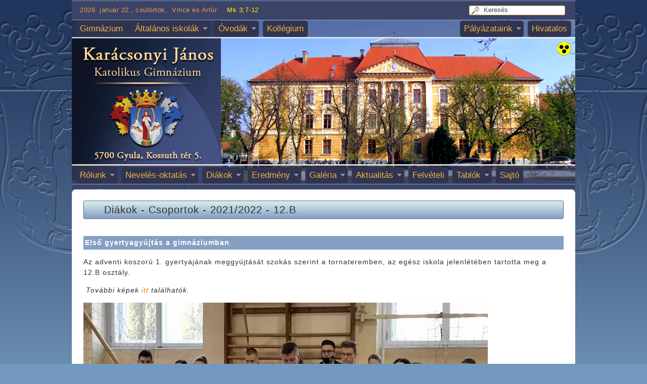

--- FILE ---
content_type: text/html; charset=iso-8859-2
request_url: http://kjkg.hu/index.fcgi?rx=&nyelv=hu&portalid=1&menuparam5=870&type=5
body_size: 61917
content:
<!DOCTYPE html PUBLIC "-//W3C//DTD XHTML 1.0 Transitional//EN" "http://www.w3.org/TR/xhtml1/DTD/xhtml1-transitional.dtd">
<html xmlns="http://www.w3.org/1999/xhtml" lang="hu" xml:lang="hu">
	<head>
		<title></title>
		<meta http-equiv="Content-Type" content="text/html; charset=iso-8859-2" />
		<meta http-equiv="Content-Language" content="hu" />
		<meta name="language" content="hu" />
		
		<meta name="keywords" content=", " />
		<meta name="description" content="" />
		<meta name="rating" content="general" />
		<meta name="Copyright" content="" />
		<meta name="Revisit-After" content="2 days" />
		<meta name="revisit" content="2 days" />
		<meta name="author" content="DOCUFOX Kft. www.docufox.hu" />
		<meta name="Author-Email" content="web@docufox.hu" />

		<link type="text/css" rel="stylesheet" href="/style.css" />

		<script type="text/javascript" src="/sf/jquery-1.8.3.min.js"></script>
		<script type="text/javascript" src="/zoombox/zoombox.js"></script>
		<script type="text/javascript" src="/images_zoom.js"></script>
		<script type="text/javascript" src="/css/utils.js"></script>

		<link type="text/css" rel="stylesheet" href="/simplePagination.css"/>
		<script type="text/javascript" src="/simplePagination.js"></script>

		<link type="text/css" rel="stylesheet" media="screen" href="/sf/superfish.css">
		<!--[if lt IE 9]>
		<link type="text/css" rel="stylesheet" media="screen" href="/sf/superfish-ie6.css" />
		<![endif]-->

		<link type="text/css" rel="stylesheet" href="/style_01.css" />

		<script type="text/javascript" src="/sf/hoverIntent.js"></script>
		<script type="text/javascript" src="/sf/superfish.min.js"></script>
		<script type="text/javascript">
			$(document).ready(function(){
				$('ul.MenuBarHorizontal').superfish();
				$('ul.MenuBarHorizontal a').filter('[href="#"],[href=""]').click(function(e){ e.preventDefault(); });
				$('a, img').attr('hideFocus', 'true');
			});
		</script>
	</head>
	<body>
		<div id="top">
			<div id="main">
				<div id="mainabove">
					<div id="nameday">2026. január 22., csütörtök, &nbsp;Vince és Artúr<span class="dailyquote">Mk 3;7-12</span></div>
					<div id="keres">
					  <form action="/" id="searchform" method="post">
						<input type="hidden" name="item" value="" />
<input type="hidden" name="nyelv" value="hu" />
<input type="hidden" name="portalid" value="1" />
<input type="hidden" name="menuparam5" value="30" />

					<input type="hidden" name="searchmode" value="1" />
					<input type="hidden" name="portalid" value="1" />
						<a href="#" onclick="if (document.getElementById('searchwords').value=='Keresés' || document.getElementById('searchwords').value=='') return false; else document.getElementById('searchform').submit();" title="Keresés"></a>
						<input type="text" name="searchwords" id="searchwords" onclick="if (this.value=='Keresés') this.value='';" value="Keresés" maxlength="50" />
					  </form>
					</div>
				</div>
				<div id="mainhead"><div class="statichtml"><div><p><img height="317" src="download.fcgi?itemid=2689&amp;pid=1" width="996" /></p></div><div class="menuhtml_content_gallery"></div></div>
					<a href="/index.fcgi?portalid=1" id="home"></a>
					<div id="topmenu"><ul id="MenuBar9" class="MenuBarHorizontal"><li><a href="index.fcgi?portalid=1" title="Gimnázium">Gimnázium</a></li>
<li><a href="#" class="MenuBarItemSubmenu" title="Általános iskolák">Általános iskolák</a><ul><li><a href="index.fcgi?portalid=3" title="Karácsonyi János Katolikus Általános Iskola">Karácsonyi János Katolikus Általános Iskola</a></li>
<li><a href="index.fcgi?portalid=2" title="Nagykamarási Általános Iskola">Nagykamarási Általános Iskola</a></li>
<li><a href="index.fcgi?portalid=7" title="Tarhosi Általános Iskola">Tarhosi Általános Iskola</a></li>
</ul>
</li>
<li><a href="#" class="MenuBarItemSubmenu" title="Óvodák">Óvodák</a><ul><li><a href="index.fcgi?portalid=5" title="Boldog Apor Vilmos Óvoda">Boldog Apor Vilmos Óvoda</a></li>
<li><a href="index.fcgi?portalid=4" title="Nagykamarási Óvoda">Nagykamarási Óvoda</a></li>
<li><a href="index.fcgi?portalid=8" title="Tarhosi Óvoda">Tarhosi Óvoda</a></li>
</ul>
</li>
<li><a href="index.fcgi?portalid=6" title="Kollégium">Kollégium</a></li>
<li class="jobb"><a  href="/index.fcgi?rx=&amp;nyelv=hu&amp;portalid=1&amp;menuparam9=6&amp;type=9" title="Hivatalos">Hivatalos</a></li>
<li class="jobb"><a  class="MenuBarItemSubmenu" href="/index.fcgi?rx=&amp;nyelv=hu&amp;portalid=1&amp;menuparam9=5&amp;type=9" title="Pályázataink">Pályázataink</a><ul><li><a  class="MenuBarItemSubmenu" href="7777777" title="KJKG">KJKG</a><ul><li><a  href="/index.fcgi?rx=&amp;nyelv=hu&amp;portalid=1&amp;menuparam9=1218&amp;type=9" title="HAT-KP-1-2024/1-000067 Gyulától Aradig VIII.">HAT-KP-1-2024/1-000067 Gyulától Aradig VIII.</a></li>
<li><a  href="/index.fcgi?rx=&amp;nyelv=hu&amp;portalid=1&amp;menuparam9=1142&amp;type=9" title="HAT-1-2023-000015 Gyulától Aradig VII.">HAT-1-2023-000015 Gyulától Aradig VII.</a></li>
<li><a  href="/index.fcgi?rx=&amp;nyelv=hu&amp;portalid=1&amp;menuparam9=968&amp;type=9" title="HAT-KP-1-2022/1-000033 Gyulától Aradig VI.">HAT-KP-1-2022/1-000033 Gyulától Aradig VI.</a></li>
<li><a  href="/index.fcgi?rx=&amp;nyelv=hu&amp;portalid=1&amp;menuparam9=919&amp;type=9" title="Határtalanul - Gyulától Aradig V. HAT-KP-1-2021_1-000108">Határtalanul - Gyulától Aradig V. HAT-KP-1-2021_1-000108</a></li>
<li><a  href="/index.fcgi?rx=&amp;nyelv=hu&amp;portalid=1&amp;menuparam9=918&amp;type=9" title="Határtalanul - Gyula Temesvár partnerség II. HAT-19-02-0215">Határtalanul - Gyula Temesvár partnerség II. HAT-19-02-0215</a></li>
<li><a  href="/index.fcgi?rx=&amp;nyelv=hu&amp;portalid=1&amp;menuparam9=638&amp;type=9" title="EFOP-3.2.3-17 - Digitális környezet a köznevelésben">EFOP-3.2.3-17 - Digitális környezet a köznevelésben</a></li>
<li><a  href="/index.fcgi?rx=&amp;nyelv=hu&amp;portalid=1&amp;menuparam9=627&amp;type=9" title="EFOP-3.2.5-17 - Adottság és lehet&#337;ség">EFOP-3.2.5-17 - Adottság és lehet&#337;ség</a></li>
<li><a  href="/index.fcgi?rx=&amp;nyelv=hu&amp;portalid=1&amp;menuparam9=545&amp;type=9" title="HATÁRTALANUL! Kárpátaljai akcióprogram - (HAT-16-06-0025)">HATÁRTALANUL! Kárpátaljai akcióprogram - (HAT-16-06-0025)</a></li>
<li><a  href="/index.fcgi?rx=&amp;nyelv=hu&amp;portalid=1&amp;menuparam9=561&amp;type=9" title="Határtalanul - HAT-16-01-0578">Határtalanul - HAT-16-01-0578</a></li>
<li><a  href="/index.fcgi?rx=&amp;nyelv=hu&amp;portalid=1&amp;menuparam9=702&amp;type=9" title="Tanulmányi kirándulás hetedikeseknek - HAT-17-01-2017-00985 Gyulától Aradig III. cím&#369; pályázat">Tanulmányi kirándulás hetedikeseknek - HAT-17-01-2017-00985 Gyulától Aradig III. cím&#369; pályázat</a></li>
<li><a  href="/index.fcgi?rx=&amp;nyelv=hu&amp;portalid=1&amp;menuparam9=703&amp;type=9" title="Együttm&#369;ködés gimnáziumok között - HAT-17-03-2017-00147 Határtalan Hargita cím&#369; pályázat">Együttm&#369;ködés gimnáziumok között - HAT-17-03-2017-00147 Határtalan Hargita cím&#369; pályázat</a></li>
<li><a  href="/index.fcgi?rx=&amp;nyelv=hu&amp;portalid=1&amp;menuparam9=452&amp;type=9" title="Határtalanul-Kárpátaljai akcióprogram">Határtalanul-Kárpátaljai akcióprogram</a></li>
<li><a  href="/index.fcgi?rx=&amp;nyelv=hu&amp;portalid=1&amp;menuparam9=475&amp;type=9" title="Határtalanul - HAT-15-05-0352">Határtalanul - HAT-15-05-0352</a></li>
<li><a  href="/index.fcgi?rx=&amp;nyelv=hu&amp;portalid=1&amp;menuparam9=704&amp;type=9" title="Kárpátaljai akcióprogram - HAT-17-04-2017-00056 Magyar Vándor III. cím&#369; pályázat">Kárpátaljai akcióprogram - HAT-17-04-2017-00056 Magyar Vándor III. cím&#369; pályázat</a></li>
<li><a  href="/index.fcgi?rx=&amp;nyelv=hu&amp;portalid=1&amp;menuparam9=709&amp;type=9" title="Rákóczi nyomában (HAT-18-03-0066)">Rákóczi nyomában (HAT-18-03-0066)</a></li>
<li><a  href="/index.fcgi?rx=&amp;nyelv=hu&amp;portalid=1&amp;menuparam9=710&amp;type=9" title="HAT-18-02-0325 Gyula-Temesvár partnerség">HAT-18-02-0325 Gyula-Temesvár partnerség</a></li>
<li><a  href="/index.fcgi?rx=&amp;nyelv=hu&amp;portalid=1&amp;menuparam9=712&amp;type=9" title="HAT-18-01-1074 Gyulától-Aradig IV.">HAT-18-01-1074 Gyulától-Aradig IV.</a></li>
</ul>
</li>
<li><a  href="/index.fcgi?rx=&amp;nyelv=hu&amp;portalid=1&amp;menuparam9=209&amp;type=9" title="Nagykamarási Óvoda">Nagykamarási Óvoda</a></li>
<li><a  href="/index.fcgi?rx=&amp;nyelv=hu&amp;portalid=1&amp;menuparam9=212&amp;type=9" title="Nagykamarási Általános Iskola">Nagykamarási Általános Iskola</a></li>
</ul>
</li>
</ul></div>
					<div id="menu"><ul id="MenuBar5" class="MenuBarHorizontal"><li><a  class="MenuBarItemSubmenu" href="/index.fcgi?rx=&amp;nyelv=hu&amp;portalid=1&amp;menuparam5=11&amp;type=5" title="Rólunk">Rólunk</a><ul><li><a  href="Iskolnkigazgatibemutatsa" title="Bemutatkozás">Bemutatkozás</a></li>
<li><a  href="/index.fcgi?rx=&amp;nyelv=hu&amp;portalid=1&amp;menuparam5=20&amp;type=5" title="Iskola története">Iskola története</a></li>
<li><a  href="/index.fcgi?rx=&amp;nyelv=hu&amp;portalid=1&amp;menuparam5=19&amp;type=5" title="Karácsonyi János">Karácsonyi János</a></li>
<li><a  class="MenuBarItemSubmenu" href="/index.fcgi?rx=&amp;nyelv=hu&amp;portalid=1&amp;menuparam5=331&amp;type=5" title="Munkatársak">Munkatársak</a><ul><li><a  href="/index.fcgi?rx=&amp;nyelv=hu&amp;portalid=1&amp;menuparam5=837&amp;type=5" title="Tanáraink">Tanáraink</a></li>
<li><a  href="/index.fcgi?rx=&amp;nyelv=hu&amp;portalid=1&amp;menuparam5=334&amp;type=5" title="Dolgozóink">Dolgozóink</a></li>
</ul>
</li>
<li><a  href="/index.fcgi?rx=&amp;nyelv=hu&amp;portalid=1&amp;menuparam5=395&amp;type=5" title="Iskola-egészségügyi ellátás">Iskola-egészségügyi ellátás</a></li>
<li><a  href="/index.fcgi?rx=&amp;nyelv=hu&amp;portalid=1&amp;menuparam5=195&amp;type=5" title="Egyházunk">Egyházunk</a></li>
<li><a  href="10900" title="Kapcsolat">Kapcsolat</a></li>
<li><a  href="/index.fcgi?rx=&amp;nyelv=hu&amp;portalid=1&amp;menuparam5=379&amp;type=5" title="Facebook - KJKG">Facebook - KJKG</a></li>
</ul>
</li>
<li><a  class="MenuBarItemSubmenu" href="/index.fcgi?rx=&amp;nyelv=hu&amp;portalid=1&amp;menuparam5=335&amp;type=5" title="Nevelés-oktatás">Nevelés-oktatás</a><ul><li><a  class="MenuBarItemSubmenu" href="/index.fcgi?rx=&amp;nyelv=hu&amp;portalid=1&amp;menuparam5=336&amp;type=5" title="Munkaközösségek">Munkaközösségek</a><ul><li><a target="_new" class="MenuBarItemSubmenu" href="/index.fcgi?rx=&amp;nyelv=hu&amp;portalid=1&amp;menuparam5=339&amp;type=5" title="Osztályf&#337;nöki">Osztályf&#337;nöki</a><ul><li><a  href="/index.fcgi?rx=&amp;nyelv=hu&amp;portalid=1&amp;menuparam5=746&amp;type=5" title="2019/2020">2019/2020</a></li>
<li><a  href="/index.fcgi?rx=&amp;nyelv=hu&amp;portalid=1&amp;menuparam5=745&amp;type=5" title="2018/2019">2018/2019</a></li>
<li><a  href="/index.fcgi?rx=&amp;nyelv=hu&amp;portalid=1&amp;menuparam5=637&amp;type=5" title="2017/2018">2017/2018</a></li>
</ul>
</li>
<li><a  class="MenuBarItemSubmenu" href="/index.fcgi?rx=&amp;nyelv=hu&amp;portalid=1&amp;menuparam5=340&amp;type=5" title="Hittan">Hittan</a><ul><li><a  href="/index.fcgi?rx=&amp;nyelv=hu&amp;portalid=1&amp;menuparam5=1261&amp;type=5" title="2025/2026">2025/2026</a></li>
<li><a  href="/index.fcgi?rx=&amp;nyelv=hu&amp;portalid=1&amp;menuparam5=1145&amp;type=5" title="2024/2025">2024/2025</a></li>
<li><a  href="/index.fcgi?rx=&amp;nyelv=hu&amp;portalid=1&amp;menuparam5=1074&amp;type=5" title="2023/2024">2023/2024</a></li>
<li><a  href="/index.fcgi?rx=&amp;nyelv=hu&amp;portalid=1&amp;menuparam5=961&amp;type=5" title="2022/2023">2022/2023</a></li>
<li><a  href="/index.fcgi?rx=&amp;nyelv=hu&amp;portalid=1&amp;menuparam5=869&amp;type=5" title="2021/2022">2021/2022</a></li>
<li><a  href="/index.fcgi?rx=&amp;nyelv=hu&amp;portalid=1&amp;menuparam5=796&amp;type=5" title="2020/2021">2020/2021</a></li>
<li><a  href="/index.fcgi?rx=&amp;nyelv=hu&amp;portalid=1&amp;menuparam5=739&amp;type=5" title="2019/2020">2019/2020</a></li>
<li><a  href="/index.fcgi?rx=&amp;nyelv=hu&amp;portalid=1&amp;menuparam5=653&amp;type=5" title="2018/2019">2018/2019</a></li>
<li><a  href="/index.fcgi?rx=&amp;nyelv=hu&amp;portalid=1&amp;menuparam5=630&amp;type=5" title="2017/2018">2017/2018</a></li>
<li><a  href="/index.fcgi?rx=&amp;nyelv=hu&amp;portalid=1&amp;menuparam5=478&amp;type=5" title="2016/2017">2016/2017</a></li>
<li><a  href="/index.fcgi?rx=&amp;nyelv=hu&amp;portalid=1&amp;menuparam5=460&amp;type=5" title="2015/2016">2015/2016</a></li>
<li><a  href="/index.fcgi?rx=&amp;nyelv=hu&amp;portalid=1&amp;menuparam5=303&amp;type=5" title="2014/2015">2014/2015</a></li>
<li><a  href="/index.fcgi?rx=&amp;nyelv=hu&amp;portalid=1&amp;menuparam5=270&amp;type=5" title="2013/2014">2013/2014</a></li>
</ul>
</li>
<li><a  class="MenuBarItemSubmenu" href="/index.fcgi?rx=&amp;nyelv=hu&amp;portalid=1&amp;menuparam5=341&amp;type=5" title="Humán">Humán</a><ul><li><a  href="/index.fcgi?rx=&amp;nyelv=hu&amp;portalid=1&amp;menuparam5=1260&amp;type=5" title="2025/2026">2025/2026</a></li>
<li><a  href="/index.fcgi?rx=&amp;nyelv=hu&amp;portalid=1&amp;menuparam5=1164&amp;type=5" title="2024/2025">2024/2025</a></li>
<li><a  href="/index.fcgi?rx=&amp;nyelv=hu&amp;portalid=1&amp;menuparam5=1062&amp;type=5" title="2023/2024">2023/2024</a></li>
<li><a  href="/index.fcgi?rx=&amp;nyelv=hu&amp;portalid=1&amp;menuparam5=940&amp;type=5" title="2022/2023">2022/2023</a></li>
<li><a  href="/index.fcgi?rx=&amp;nyelv=hu&amp;portalid=1&amp;menuparam5=862&amp;type=5" title="2021/2022">2021/2022</a></li>
<li><a  href="/index.fcgi?rx=&amp;nyelv=hu&amp;portalid=1&amp;menuparam5=814&amp;type=5" title="2020/2021">2020/2021</a></li>
<li><a  href="/index.fcgi?rx=&amp;nyelv=hu&amp;portalid=1&amp;menuparam5=733&amp;type=5" title="2019/2020">2019/2020</a></li>
<li><a  href="/index.fcgi?rx=&amp;nyelv=hu&amp;portalid=1&amp;menuparam5=647&amp;type=5" title="2018/2019">2018/2019</a></li>
<li><a  href="/index.fcgi?rx=&amp;nyelv=hu&amp;portalid=1&amp;menuparam5=566&amp;type=5" title="2017/2018">2017/2018</a></li>
<li><a  href="/index.fcgi?rx=&amp;nyelv=hu&amp;portalid=1&amp;menuparam5=479&amp;type=5" title="2016/2017">2016/2017</a></li>
<li><a  href="/index.fcgi?rx=&amp;nyelv=hu&amp;portalid=1&amp;menuparam5=450&amp;type=5" title="2015/2016">2015/2016</a></li>
<li><a  href="/index.fcgi?rx=&amp;nyelv=hu&amp;portalid=1&amp;menuparam5=354&amp;type=5" title="2014/2015">2014/2015</a></li>
</ul>
</li>
<li><a  class="MenuBarItemSubmenu" href="/index.fcgi?rx=&amp;nyelv=hu&amp;portalid=1&amp;menuparam5=342&amp;type=5" title="Nyelvi">Nyelvi</a><ul><li><a  href="/index.fcgi?rx=&amp;nyelv=hu&amp;portalid=1&amp;menuparam5=1267&amp;type=5" title="2025/2026">2025/2026</a></li>
<li><a  href="/index.fcgi?rx=&amp;nyelv=hu&amp;portalid=1&amp;menuparam5=1170&amp;type=5" title="2024/2025">2024/2025</a></li>
<li><a  href="/index.fcgi?rx=&amp;nyelv=hu&amp;portalid=1&amp;menuparam5=1135&amp;type=5" title="2023/2024">2023/2024</a></li>
<li><a  href="/index.fcgi?rx=&amp;nyelv=hu&amp;portalid=1&amp;menuparam5=957&amp;type=5" title="2022/2023">2022/2023</a></li>
<li><a  href="/index.fcgi?rx=&amp;nyelv=hu&amp;portalid=1&amp;menuparam5=916&amp;type=5" title="2021/2022">2021/2022</a></li>
<li><a  href="/index.fcgi?rx=&amp;nyelv=hu&amp;portalid=1&amp;menuparam5=915&amp;type=5" title="2020/2021">2020/2021</a></li>
<li><a  href="/index.fcgi?rx=&amp;nyelv=hu&amp;portalid=1&amp;menuparam5=748&amp;type=5" title="2019/2020">2019/2020</a></li>
<li><a  href="/index.fcgi?rx=&amp;nyelv=hu&amp;portalid=1&amp;menuparam5=690&amp;type=5" title="2018/2019">2018/2019</a></li>
<li><a  href="/index.fcgi?rx=&amp;nyelv=hu&amp;portalid=1&amp;menuparam5=565&amp;type=5" title="2017/2018">2017/2018</a></li>
<li><a  href="/index.fcgi?rx=&amp;nyelv=hu&amp;portalid=1&amp;menuparam5=480&amp;type=5" title="2016/2017">2016/2017</a></li>
<li><a  href="/index.fcgi?rx=&amp;nyelv=hu&amp;portalid=1&amp;menuparam5=474&amp;type=5" title="2015/2016">2015/2016</a></li>
<li><a  href="/index.fcgi?rx=&amp;nyelv=hu&amp;portalid=1&amp;menuparam5=473&amp;type=5" title="2014/2015">2014/2015</a></li>
</ul>
</li>
<li><a  class="MenuBarItemSubmenu" href="/index.fcgi?rx=&amp;nyelv=hu&amp;portalid=1&amp;menuparam5=343&amp;type=5" title="Reál">Reál</a><ul><li><a  href="/index.fcgi?rx=&amp;nyelv=hu&amp;portalid=1&amp;menuparam5=1080&amp;type=5" title="2023/2024">2023/2024</a></li>
<li><a  href="/index.fcgi?rx=&amp;nyelv=hu&amp;portalid=1&amp;menuparam5=971&amp;type=5" title="2022/2023">2022/2023</a></li>
<li><a  href="/index.fcgi?rx=&amp;nyelv=hu&amp;portalid=1&amp;menuparam5=969&amp;type=5" title="2021/2022">2021/2022</a></li>
<li><a  href="/index.fcgi?rx=&amp;nyelv=hu&amp;portalid=1&amp;menuparam5=970&amp;type=5" title="2020/2021">2020/2021</a></li>
<li><a  href="/index.fcgi?rx=&amp;nyelv=hu&amp;portalid=1&amp;menuparam5=791&amp;type=5" title="2019/2020">2019/2020</a></li>
<li><a  href="/index.fcgi?rx=&amp;nyelv=hu&amp;portalid=1&amp;menuparam5=700&amp;type=5" title="2018/2019">2018/2019</a></li>
<li><a  href="/index.fcgi?rx=&amp;nyelv=hu&amp;portalid=1&amp;menuparam5=618&amp;type=5" title="2017/2018">2017/2018</a></li>
<li><a  href="/index.fcgi?rx=&amp;nyelv=hu&amp;portalid=1&amp;menuparam5=481&amp;type=5" title="2016/2017">2016/2017</a></li>
<li><a  href="/index.fcgi?rx=&amp;nyelv=hu&amp;portalid=1&amp;menuparam5=455&amp;type=5" title="2015/2016">2015/2016</a></li>
</ul>
</li>
<li><a  class="MenuBarItemSubmenu" href="/index.fcgi?rx=&amp;nyelv=hu&amp;portalid=1&amp;menuparam5=344&amp;type=5" title="Testnevelés">Testnevelés</a><ul><li><a  href="/index.fcgi?rx=&amp;nyelv=hu&amp;portalid=1&amp;menuparam5=1271&amp;type=5" title="2025/2026">2025/2026</a></li>
<li><a  href="/index.fcgi?rx=&amp;nyelv=hu&amp;portalid=1&amp;menuparam5=1173&amp;type=5" title="2024/2025">2024/2025</a></li>
<li><a  href="/index.fcgi?rx=&amp;nyelv=hu&amp;portalid=1&amp;menuparam5=1076&amp;type=5" title="2023/2024">2023/2024</a></li>
<li><a  href="/index.fcgi?rx=&amp;nyelv=hu&amp;portalid=1&amp;menuparam5=956&amp;type=5" title="2022/2023">2022/2023</a></li>
<li><a  href="/index.fcgi?rx=&amp;nyelv=hu&amp;portalid=1&amp;menuparam5=913&amp;type=5" title="2021/2022">2021/2022</a></li>
<li><a  href="/index.fcgi?rx=&amp;nyelv=hu&amp;portalid=1&amp;menuparam5=813&amp;type=5" title="2020/2021">2020/2021</a></li>
<li><a  href="/index.fcgi?rx=&amp;nyelv=hu&amp;portalid=1&amp;menuparam5=766&amp;type=5" title="2019/2020">2019/2020</a></li>
<li><a  href="/index.fcgi?rx=&amp;nyelv=hu&amp;portalid=1&amp;menuparam5=652&amp;type=5" title="2018/2019">2018/2019</a></li>
<li><a  href="/index.fcgi?rx=&amp;nyelv=hu&amp;portalid=1&amp;menuparam5=634&amp;type=5" title="2017/2018">2017/2018</a></li>
<li><a  href="/index.fcgi?rx=&amp;nyelv=hu&amp;portalid=1&amp;menuparam5=482&amp;type=5" title="2016/2017">2016/2017</a></li>
<li><a  href="/index.fcgi?rx=&amp;nyelv=hu&amp;portalid=1&amp;menuparam5=464&amp;type=5" title="2015/2016">2015/2016</a></li>
</ul>
</li>
<li><a  class="MenuBarItemSubmenu" href="/index.fcgi?rx=&amp;nyelv=hu&amp;portalid=1&amp;menuparam5=346&amp;type=5" title="Természettudomány">Természettudomány</a><ul><li><a  href="/index.fcgi?rx=&amp;nyelv=hu&amp;portalid=1&amp;menuparam5=1268&amp;type=5" title="2025/2026">2025/2026</a></li>
<li><a  href="/index.fcgi?rx=&amp;nyelv=hu&amp;portalid=1&amp;menuparam5=1200&amp;type=5" title="2024/2025">2024/2025</a></li>
<li><a  href="/index.fcgi?rx=&amp;nyelv=hu&amp;portalid=1&amp;menuparam5=1071&amp;type=5" title="2023/2024">2023/2024</a></li>
<li><a  href="/index.fcgi?rx=&amp;nyelv=hu&amp;portalid=1&amp;menuparam5=966&amp;type=5" title="2022/2023">2022/2023</a></li>
<li><a  href="/index.fcgi?rx=&amp;nyelv=hu&amp;portalid=1&amp;menuparam5=888&amp;type=5" title="2021/2022">2021/2022</a></li>
<li><a  href="/index.fcgi?rx=&amp;nyelv=hu&amp;portalid=1&amp;menuparam5=764&amp;type=5" title="2019/2020">2019/2020</a></li>
<li><a  href="/index.fcgi?rx=&amp;nyelv=hu&amp;portalid=1&amp;menuparam5=699&amp;type=5" title="2018/2019">2018/2019</a></li>
<li><a  href="/index.fcgi?rx=&amp;nyelv=hu&amp;portalid=1&amp;menuparam5=572&amp;type=5" title="2017/2018">2017/2018</a></li>
<li><a  href="/index.fcgi?rx=&amp;nyelv=hu&amp;portalid=1&amp;menuparam5=483&amp;type=5" title="2016/2017">2016/2017</a></li>
<li><a  href="/index.fcgi?rx=&amp;nyelv=hu&amp;portalid=1&amp;menuparam5=448&amp;type=5" title="2015/2016">2015/2016</a></li>
<li><a  href="/index.fcgi?rx=&amp;nyelv=hu&amp;portalid=1&amp;menuparam5=447&amp;type=5" title="2014/2015">2014/2015</a></li>
</ul>
</li>
</ul>
</li>
<li><a  class="MenuBarItemSubmenu" href="/index.fcgi?rx=&amp;nyelv=hu&amp;portalid=1&amp;menuparam5=233&amp;type=5" title="Közösségi szolgálat">Közösségi szolgálat</a><ul><li><a  href="/index.fcgi?rx=&amp;nyelv=hu&amp;portalid=1&amp;menuparam5=234&amp;type=5" title="Adatlap diákoknak">Adatlap diákoknak</a></li>
<li><a  href="/index.fcgi?rx=&amp;nyelv=hu&amp;portalid=1&amp;menuparam5=235&amp;type=5" title="Adatlap szül&#337;knek">Adatlap szül&#337;knek</a></li>
<li><a  href="/index.fcgi?rx=&amp;nyelv=hu&amp;portalid=1&amp;menuparam5=236&amp;type=5" title="Munkalehet&#337;ségek">Munkalehet&#337;ségek</a></li>
<li><a  href="/index.fcgi?rx=&amp;nyelv=hu&amp;portalid=1&amp;menuparam5=376&amp;type=5" title="Képek rólunk">Képek rólunk</a></li>
</ul>
</li>
<li><a  href="/index.fcgi?rx=&amp;nyelv=hu&amp;portalid=1&amp;menuparam5=633&amp;type=5" title="Történelem képekben">Történelem képekben</a></li>
<li><a  href="/index.fcgi?rx=&amp;nyelv=hu&amp;portalid=1&amp;menuparam5=338&amp;type=5" title="12. évfolyamnak">12. évfolyamnak</a></li>
</ul>
</li>
<li><a  class="MenuBarItemSubmenu" href="/index.fcgi?rx=&amp;nyelv=hu&amp;portalid=1&amp;menuparam5=347&amp;type=5" title="Diákok">Diákok</a><ul><li><a  class="MenuBarItemSubmenu" href="/index.fcgi?rx=&amp;nyelv=hu&amp;portalid=1&amp;menuparam5=14&amp;type=5" title="Csoportok">Csoportok</a><ul><li><a  class="MenuBarItemSubmenu" href="/index.fcgi?rx=&amp;nyelv=hu&amp;portalid=1&amp;menuparam5=1222&amp;type=5" title="2025/2026">2025/2026</a><ul><li><a  href="/index.fcgi?rx=&amp;nyelv=hu&amp;portalid=1&amp;menuparam5=1243&amp;type=5" title="7.A">7.A</a></li>
<li><a  href="/index.fcgi?rx=&amp;nyelv=hu&amp;portalid=1&amp;menuparam5=1244&amp;type=5" title="7.B">7.B</a></li>
<li><a  href="/index.fcgi?rx=&amp;nyelv=hu&amp;portalid=1&amp;menuparam5=1245&amp;type=5" title="8.A">8.A</a></li>
<li><a  href="/index.fcgi?rx=&amp;nyelv=hu&amp;portalid=1&amp;menuparam5=1246&amp;type=5" title="8.B">8.B</a></li>
<li><a  href="/index.fcgi?rx=&amp;nyelv=hu&amp;portalid=1&amp;menuparam5=1223&amp;type=5" title="9.A">9.A</a></li>
<li><a  href="/index.fcgi?rx=&amp;nyelv=hu&amp;portalid=1&amp;menuparam5=1224&amp;type=5" title="9.B">9.B</a></li>
<li><a  href="/index.fcgi?rx=&amp;nyelv=hu&amp;portalid=1&amp;menuparam5=1247&amp;type=5" title="10.A">10.A</a></li>
<li><a  href="/index.fcgi?rx=&amp;nyelv=hu&amp;portalid=1&amp;menuparam5=1248&amp;type=5" title="10.B">10.B</a></li>
<li><a  href="/index.fcgi?rx=&amp;nyelv=hu&amp;portalid=1&amp;menuparam5=1249&amp;type=5" title="11.A">11.A</a></li>
<li><a  href="/index.fcgi?rx=&amp;nyelv=hu&amp;portalid=1&amp;menuparam5=1250&amp;type=5" title="11.B">11.B</a></li>
<li><a  href="/index.fcgi?rx=&amp;nyelv=hu&amp;portalid=1&amp;menuparam5=1251&amp;type=5" title="12.A">12.A</a></li>
<li><a  href="/index.fcgi?rx=&amp;nyelv=hu&amp;portalid=1&amp;menuparam5=1252&amp;type=5" title="12.B">12.B</a></li>
<li><a  href="/index.fcgi?rx=&amp;nyelv=hu&amp;portalid=1&amp;menuparam5=1253&amp;type=5" title="12.C">12.C</a></li>
</ul>
</li>
<li><a  class="MenuBarItemSubmenu" href="/index.fcgi?rx=&amp;nyelv=hu&amp;portalid=1&amp;menuparam5=1146&amp;type=5" title="2024/2025">2024/2025</a><ul><li><a  href="/index.fcgi?rx=&amp;nyelv=hu&amp;portalid=1&amp;menuparam5=1147&amp;type=5" title="7.A">7.A</a></li>
<li><a  href="/index.fcgi?rx=&amp;nyelv=hu&amp;portalid=1&amp;menuparam5=1181&amp;type=5" title="7.B">7.B</a></li>
<li><a  href="/index.fcgi?rx=&amp;nyelv=hu&amp;portalid=1&amp;menuparam5=1182&amp;type=5" title="8.A">8.A</a></li>
<li><a  href="/index.fcgi?rx=&amp;nyelv=hu&amp;portalid=1&amp;menuparam5=1148&amp;type=5" title="9.A">9.A</a></li>
<li><a  href="/index.fcgi?rx=&amp;nyelv=hu&amp;portalid=1&amp;menuparam5=1149&amp;type=5" title="9.B">9.B</a></li>
<li><a  href="/index.fcgi?rx=&amp;nyelv=hu&amp;portalid=1&amp;menuparam5=1183&amp;type=5" title="10.A">10.A</a></li>
<li><a  href="/index.fcgi?rx=&amp;nyelv=hu&amp;portalid=1&amp;menuparam5=1186&amp;type=5" title="10.B">10.B</a></li>
<li><a  href="/index.fcgi?rx=&amp;nyelv=hu&amp;portalid=1&amp;menuparam5=1185&amp;type=5" title="11.A">11.A</a></li>
<li><a  href="/index.fcgi?rx=&amp;nyelv=hu&amp;portalid=1&amp;menuparam5=1187&amp;type=5" title="11.B">11.B</a></li>
<li><a  href="/index.fcgi?rx=&amp;nyelv=hu&amp;portalid=1&amp;menuparam5=1190&amp;type=5" title="11.C">11.C</a></li>
<li><a  href="/index.fcgi?rx=&amp;nyelv=hu&amp;portalid=1&amp;menuparam5=1188&amp;type=5" title="12.A">12.A</a></li>
<li><a  href="/index.fcgi?rx=&amp;nyelv=hu&amp;portalid=1&amp;menuparam5=1189&amp;type=5" title="12.B">12.B</a></li>
</ul>
</li>
<li><a  class="MenuBarItemSubmenu" href="/index.fcgi?rx=&amp;nyelv=hu&amp;portalid=1&amp;menuparam5=1072&amp;type=5" title="2023/2024">2023/2024</a><ul><li><a  href="/index.fcgi?rx=&amp;nyelv=hu&amp;portalid=1&amp;menuparam5=1073&amp;type=5" title="7.A">7.A</a></li>
<li><a  href="/index.fcgi?rx=&amp;nyelv=hu&amp;portalid=1&amp;menuparam5=1082&amp;type=5" title="8.A">8.A</a></li>
<li><a  href="/index.fcgi?rx=&amp;nyelv=hu&amp;portalid=1&amp;menuparam5=1075&amp;type=5" title="8.B">8.B</a></li>
<li><a  href="/index.fcgi?rx=&amp;nyelv=hu&amp;portalid=1&amp;menuparam5=1083&amp;type=5" title="9.A">9.A</a></li>
<li><a  href="/index.fcgi?rx=&amp;nyelv=hu&amp;portalid=1&amp;menuparam5=1084&amp;type=5" title="9.B">9.B</a></li>
<li><a  href="/index.fcgi?rx=&amp;nyelv=hu&amp;portalid=1&amp;menuparam5=1085&amp;type=5" title="10.A">10.A</a></li>
<li><a  href="/index.fcgi?rx=&amp;nyelv=hu&amp;portalid=1&amp;menuparam5=1078&amp;type=5" title="10.B">10.B</a></li>
<li><a  href="/index.fcgi?rx=&amp;nyelv=hu&amp;portalid=1&amp;menuparam5=1086&amp;type=5" title="10.C">10.C</a></li>
<li><a  href="/index.fcgi?rx=&amp;nyelv=hu&amp;portalid=1&amp;menuparam5=1087&amp;type=5" title="11.A">11.A</a></li>
<li><a  href="/index.fcgi?rx=&amp;nyelv=hu&amp;portalid=1&amp;menuparam5=1077&amp;type=5" title="11.B">11.B</a></li>
<li><a  href="/index.fcgi?rx=&amp;nyelv=hu&amp;portalid=1&amp;menuparam5=1079&amp;type=5" title="12.A">12.A</a></li>
<li><a  href="/index.fcgi?rx=&amp;nyelv=hu&amp;portalid=1&amp;menuparam5=1088&amp;type=5" title="12.B">12.B</a></li>
<li><a  href="/index.fcgi?rx=&amp;nyelv=hu&amp;portalid=1&amp;menuparam5=1089&amp;type=5" title="12.C">12.C</a></li>
</ul>
</li>
<li><a  class="MenuBarItemSubmenu" href="/index.fcgi?rx=&amp;nyelv=hu&amp;portalid=1&amp;menuparam5=941&amp;type=5" title="2022/2023">2022/2023</a><ul><li><a  href="/index.fcgi?rx=&amp;nyelv=hu&amp;portalid=1&amp;menuparam5=942&amp;type=5" title="7.A">7.A</a></li>
<li><a  href="/index.fcgi?rx=&amp;nyelv=hu&amp;portalid=1&amp;menuparam5=943&amp;type=5" title="7.B">7.B</a></li>
<li><a  href="/index.fcgi?rx=&amp;nyelv=hu&amp;portalid=1&amp;menuparam5=944&amp;type=5" title="8.A">8.A</a></li>
<li><a  href="/index.fcgi?rx=&amp;nyelv=hu&amp;portalid=1&amp;menuparam5=959&amp;type=5" title="8.B">8.B</a></li>
<li><a  href="/index.fcgi?rx=&amp;nyelv=hu&amp;portalid=1&amp;menuparam5=945&amp;type=5" title="9.A">9.A</a></li>
<li><a  href="/index.fcgi?rx=&amp;nyelv=hu&amp;portalid=1&amp;menuparam5=946&amp;type=5" title="9.B">9.B</a></li>
<li><a  href="/index.fcgi?rx=&amp;nyelv=hu&amp;portalid=1&amp;menuparam5=947&amp;type=5" title="9.C">9.C</a></li>
<li><a  href="/index.fcgi?rx=&amp;nyelv=hu&amp;portalid=1&amp;menuparam5=948&amp;type=5" title="10.A">10.A</a></li>
<li><a  href="/index.fcgi?rx=&amp;nyelv=hu&amp;portalid=1&amp;menuparam5=949&amp;type=5" title="10.B">10.B</a></li>
<li><a  href="/index.fcgi?rx=&amp;nyelv=hu&amp;portalid=1&amp;menuparam5=951&amp;type=5" title="11.A">11.A</a></li>
<li><a  href="/index.fcgi?rx=&amp;nyelv=hu&amp;portalid=1&amp;menuparam5=953&amp;type=5" title="11.B">11.B</a></li>
<li><a  href="/index.fcgi?rx=&amp;nyelv=hu&amp;portalid=1&amp;menuparam5=952&amp;type=5" title="11.C">11.C</a></li>
<li><a  href="/index.fcgi?rx=&amp;nyelv=hu&amp;portalid=1&amp;menuparam5=954&amp;type=5" title="12.A">12.A</a></li>
<li><a  href="/index.fcgi?rx=&amp;nyelv=hu&amp;portalid=1&amp;menuparam5=955&amp;type=5" title="12.B">12.B</a></li>
</ul>
</li>
<li><a  class="MenuBarItemSubmenu" href="/index.fcgi?rx=&amp;nyelv=hu&amp;portalid=1&amp;menuparam5=863&amp;type=5" title="2021/2022">2021/2022</a><ul><li><a  href="/index.fcgi?rx=&amp;nyelv=hu&amp;portalid=1&amp;menuparam5=887&amp;type=5" title="7.A">7.A</a></li>
<li><a  href="/index.fcgi?rx=&amp;nyelv=hu&amp;portalid=1&amp;menuparam5=891&amp;type=5" title="8.A">8.A</a></li>
<li><a  href="/index.fcgi?rx=&amp;nyelv=hu&amp;portalid=1&amp;menuparam5=892&amp;type=5" title="9.A">9.A</a></li>
<li><a  href="/index.fcgi?rx=&amp;nyelv=hu&amp;portalid=1&amp;menuparam5=893&amp;type=5" title="9.B">9.B</a></li>
<li><a  href="/index.fcgi?rx=&amp;nyelv=hu&amp;portalid=1&amp;menuparam5=890&amp;type=5" title="10.A">10.A</a></li>
<li><a  href="/index.fcgi?rx=&amp;nyelv=hu&amp;portalid=1&amp;menuparam5=894&amp;type=5" title="10.B">10.B</a></li>
<li><a  href="/index.fcgi?rx=&amp;nyelv=hu&amp;portalid=1&amp;menuparam5=895&amp;type=5" title="10.C">10.C</a></li>
<li><a  href="/index.fcgi?rx=&amp;nyelv=hu&amp;portalid=1&amp;menuparam5=896&amp;type=5" title="11.A">11.A</a></li>
<li><a  href="/index.fcgi?rx=&amp;nyelv=hu&amp;portalid=1&amp;menuparam5=889&amp;type=5" title="11.B">11.B</a></li>
<li><a  href="/index.fcgi?rx=&amp;nyelv=hu&amp;portalid=1&amp;menuparam5=864&amp;type=5" title="12.A">12.A</a></li>
<li><a  href="/index.fcgi?rx=&amp;nyelv=hu&amp;portalid=1&amp;menuparam5=870&amp;type=5" title="12.B">12.B</a></li>
</ul>
</li>
<li><a  class="MenuBarItemSubmenu" href="/index.fcgi?rx=&amp;nyelv=hu&amp;portalid=1&amp;menuparam5=824&amp;type=5" title="2020/2021">2020/2021</a><ul><li><a  href="/index.fcgi?rx=&amp;nyelv=hu&amp;portalid=1&amp;menuparam5=825&amp;type=5" title="7.A">7.A</a></li>
<li><a  href="/index.fcgi?rx=&amp;nyelv=hu&amp;portalid=1&amp;menuparam5=826&amp;type=5" title="8.A">8.A</a></li>
<li><a  href="/index.fcgi?rx=&amp;nyelv=hu&amp;portalid=1&amp;menuparam5=827&amp;type=5" title="8.B">8.B</a></li>
<li><a  href="/index.fcgi?rx=&amp;nyelv=hu&amp;portalid=1&amp;menuparam5=828&amp;type=5" title="9.A">9.A</a></li>
<li><a  href="/index.fcgi?rx=&amp;nyelv=hu&amp;portalid=1&amp;menuparam5=829&amp;type=5" title="9.B">9.B</a></li>
<li><a  href="/index.fcgi?rx=&amp;nyelv=hu&amp;portalid=1&amp;menuparam5=830&amp;type=5" title="9.C">9.C</a></li>
<li><a  href="/index.fcgi?rx=&amp;nyelv=hu&amp;portalid=1&amp;menuparam5=831&amp;type=5" title="10.A">10.A</a></li>
<li><a  href="/index.fcgi?rx=&amp;nyelv=hu&amp;portalid=1&amp;menuparam5=832&amp;type=5" title="10.B">10.B</a></li>
<li><a  href="/index.fcgi?rx=&amp;nyelv=hu&amp;portalid=1&amp;menuparam5=833&amp;type=5" title="11.A">11.A</a></li>
<li><a  href="/index.fcgi?rx=&amp;nyelv=hu&amp;portalid=1&amp;menuparam5=834&amp;type=5" title="11.B">11.B</a></li>
<li><a  href="/index.fcgi?rx=&amp;nyelv=hu&amp;portalid=1&amp;menuparam5=835&amp;type=5" title="12.A">12.A</a></li>
<li><a  href="/index.fcgi?rx=&amp;nyelv=hu&amp;portalid=1&amp;menuparam5=836&amp;type=5" title="12.B">12.B</a></li>
</ul>
</li>
<li><a  class="MenuBarItemSubmenu" href="/index.fcgi?rx=&amp;nyelv=hu&amp;portalid=1&amp;menuparam5=735&amp;type=5" title="2019/2020">2019/2020</a><ul><li><a  href="/index.fcgi?rx=&amp;nyelv=hu&amp;portalid=1&amp;menuparam5=737&amp;type=5" title="7.A">7.A</a></li>
<li><a  href="/index.fcgi?rx=&amp;nyelv=hu&amp;portalid=1&amp;menuparam5=775&amp;type=5" title="7.B">7.B</a></li>
<li><a  href="/index.fcgi?rx=&amp;nyelv=hu&amp;portalid=1&amp;menuparam5=736&amp;type=5" title="8.A">8.A</a></li>
<li><a  href="/index.fcgi?rx=&amp;nyelv=hu&amp;portalid=1&amp;menuparam5=782&amp;type=5" title="9.A">9.A</a></li>
<li><a  href="/index.fcgi?rx=&amp;nyelv=hu&amp;portalid=1&amp;menuparam5=783&amp;type=5" title="9.B">9.B</a></li>
<li><a  href="/index.fcgi?rx=&amp;nyelv=hu&amp;portalid=1&amp;menuparam5=738&amp;type=5" title="10.A">10.A</a></li>
<li><a  href="/index.fcgi?rx=&amp;nyelv=hu&amp;portalid=1&amp;menuparam5=784&amp;type=5" title="10.B">10.B</a></li>
<li><a  href="/index.fcgi?rx=&amp;nyelv=hu&amp;portalid=1&amp;menuparam5=785&amp;type=5" title="11.A">11.A</a></li>
<li><a  href="/index.fcgi?rx=&amp;nyelv=hu&amp;portalid=1&amp;menuparam5=786&amp;type=5" title="11.B">11.B</a></li>
<li><a  href="/index.fcgi?rx=&amp;nyelv=hu&amp;portalid=1&amp;menuparam5=787&amp;type=5" title="12.A">12.A</a></li>
<li><a  href="/index.fcgi?rx=&amp;nyelv=hu&amp;portalid=1&amp;menuparam5=740&amp;type=5" title="12.B">12.B</a></li>
</ul>
</li>
<li><a  class="MenuBarItemSubmenu" href="/index.fcgi?rx=&amp;nyelv=hu&amp;portalid=1&amp;menuparam5=648&amp;type=5" title="2018/2019">2018/2019</a><ul><li><a  href="/index.fcgi?rx=&amp;nyelv=hu&amp;portalid=1&amp;menuparam5=683&amp;type=5" title="7.A">7.A</a></li>
<li><a  href="/index.fcgi?rx=&amp;nyelv=hu&amp;portalid=1&amp;menuparam5=673&amp;type=5" title="8.A">8.A</a></li>
<li><a  href="/index.fcgi?rx=&amp;nyelv=hu&amp;portalid=1&amp;menuparam5=674&amp;type=5" title="8.B">8.B</a></li>
<li><a  href="/index.fcgi?rx=&amp;nyelv=hu&amp;portalid=1&amp;menuparam5=649&amp;type=5" title="9.A">9.A</a></li>
<li><a  href="/index.fcgi?rx=&amp;nyelv=hu&amp;portalid=1&amp;menuparam5=675&amp;type=5" title="9.B">9.B</a></li>
<li><a  href="/index.fcgi?rx=&amp;nyelv=hu&amp;portalid=1&amp;menuparam5=676&amp;type=5" title="10.A">10.A</a></li>
<li><a  href="/index.fcgi?rx=&amp;nyelv=hu&amp;portalid=1&amp;menuparam5=677&amp;type=5" title="10.B">10.B</a></li>
<li><a  href="/index.fcgi?rx=&amp;nyelv=hu&amp;portalid=1&amp;menuparam5=678&amp;type=5" title="11.A">11.A</a></li>
<li><a  href="/index.fcgi?rx=&amp;nyelv=hu&amp;portalid=1&amp;menuparam5=679&amp;type=5" title="11.B">11.B</a></li>
<li><a  href="/index.fcgi?rx=&amp;nyelv=hu&amp;portalid=1&amp;menuparam5=680&amp;type=5" title="12.A">12.A</a></li>
<li><a  href="/index.fcgi?rx=&amp;nyelv=hu&amp;portalid=1&amp;menuparam5=681&amp;type=5" title="12.B">12.B</a></li>
<li><a  href="/index.fcgi?rx=&amp;nyelv=hu&amp;portalid=1&amp;menuparam5=682&amp;type=5" title="12.C">12.C</a></li>
</ul>
</li>
<li><a  class="MenuBarItemSubmenu" href="/index.fcgi?rx=&amp;nyelv=hu&amp;portalid=1&amp;menuparam5=585&amp;type=5" title="2017/2018">2017/2018</a><ul><li><a  href="/index.fcgi?rx=&amp;nyelv=hu&amp;portalid=1&amp;menuparam5=587&amp;type=5" title="7.A">7.A</a></li>
<li><a  href="/index.fcgi?rx=&amp;nyelv=hu&amp;portalid=1&amp;menuparam5=588&amp;type=5" title="7.B">7.B</a></li>
<li><a  href="/index.fcgi?rx=&amp;nyelv=hu&amp;portalid=1&amp;menuparam5=589&amp;type=5" title="8.A">8.A</a></li>
<li><a  href="/index.fcgi?rx=&amp;nyelv=hu&amp;portalid=1&amp;menuparam5=590&amp;type=5" title="8.B">8.B</a></li>
<li><a  href="/index.fcgi?rx=&amp;nyelv=hu&amp;portalid=1&amp;menuparam5=591&amp;type=5" title="9.A">9.A</a></li>
<li><a  href="/index.fcgi?rx=&amp;nyelv=hu&amp;portalid=1&amp;menuparam5=592&amp;type=5" title="9.B">9.B</a></li>
<li><a  href="/index.fcgi?rx=&amp;nyelv=hu&amp;portalid=1&amp;menuparam5=593&amp;type=5" title="10.A">10.A</a></li>
<li><a  href="/index.fcgi?rx=&amp;nyelv=hu&amp;portalid=1&amp;menuparam5=594&amp;type=5" title="10.B">10.B</a></li>
<li><a  href="/index.fcgi?rx=&amp;nyelv=hu&amp;portalid=1&amp;menuparam5=595&amp;type=5" title="11.A">11.A</a></li>
<li><a  href="/index.fcgi?rx=&amp;nyelv=hu&amp;portalid=1&amp;menuparam5=596&amp;type=5" title="11.B">11.B</a></li>
<li><a  href="/index.fcgi?rx=&amp;nyelv=hu&amp;portalid=1&amp;menuparam5=597&amp;type=5" title="11.C">11.C</a></li>
<li><a  href="/index.fcgi?rx=&amp;nyelv=hu&amp;portalid=1&amp;menuparam5=598&amp;type=5" title="12.A">12.A</a></li>
<li><a  href="/index.fcgi?rx=&amp;nyelv=hu&amp;portalid=1&amp;menuparam5=586&amp;type=5" title="12.B">12.B</a></li>
</ul>
</li>
<li><a  class="MenuBarItemSubmenu" href="/index.fcgi?rx=&amp;nyelv=hu&amp;portalid=1&amp;menuparam5=484&amp;type=5" title="2016/2017">2016/2017</a><ul><li><a  href="/index.fcgi?rx=&amp;nyelv=hu&amp;portalid=1&amp;menuparam5=485&amp;type=5" title="7.A">7.A</a></li>
<li><a  href="/index.fcgi?rx=&amp;nyelv=hu&amp;portalid=1&amp;menuparam5=486&amp;type=5" title="7.B">7.B</a></li>
<li><a  href="/index.fcgi?rx=&amp;nyelv=hu&amp;portalid=1&amp;menuparam5=487&amp;type=5" title="8.A">8.A</a></li>
<li><a  href="/index.fcgi?rx=&amp;nyelv=hu&amp;portalid=1&amp;menuparam5=488&amp;type=5" title="8.B">8.B</a></li>
<li><a  href="/index.fcgi?rx=&amp;nyelv=hu&amp;portalid=1&amp;menuparam5=489&amp;type=5" title="9.A">9.A</a></li>
<li><a  href="/index.fcgi?rx=&amp;nyelv=hu&amp;portalid=1&amp;menuparam5=490&amp;type=5" title="9.B">9.B</a></li>
<li><a  href="/index.fcgi?rx=&amp;nyelv=hu&amp;portalid=1&amp;menuparam5=491&amp;type=5" title="10.A">10.A</a></li>
<li><a  href="/index.fcgi?rx=&amp;nyelv=hu&amp;portalid=1&amp;menuparam5=492&amp;type=5" title="10.B">10.B</a></li>
<li><a  href="/index.fcgi?rx=&amp;nyelv=hu&amp;portalid=1&amp;menuparam5=493&amp;type=5" title="10.C">10.C</a></li>
<li><a  href="/index.fcgi?rx=&amp;nyelv=hu&amp;portalid=1&amp;menuparam5=494&amp;type=5" title="11.A">11.A</a></li>
<li><a  href="/index.fcgi?rx=&amp;nyelv=hu&amp;portalid=1&amp;menuparam5=495&amp;type=5" title="11.B">11.B</a></li>
<li><a  href="/index.fcgi?rx=&amp;nyelv=hu&amp;portalid=1&amp;menuparam5=496&amp;type=5" title="11.C">11.C</a></li>
<li><a  href="/index.fcgi?rx=&amp;nyelv=hu&amp;portalid=1&amp;menuparam5=497&amp;type=5" title="12.A">12.A</a></li>
<li><a  href="/index.fcgi?rx=&amp;nyelv=hu&amp;portalid=1&amp;menuparam5=498&amp;type=5" title="12.B">12.B</a></li>
</ul>
</li>
<li><a  class="MenuBarItemSubmenu" href="/index.fcgi?rx=&amp;nyelv=hu&amp;portalid=1&amp;menuparam5=380&amp;type=5" title="2015-2016">2015-2016</a><ul><li><a  href="/index.fcgi?rx=&amp;nyelv=hu&amp;portalid=1&amp;menuparam5=476&amp;type=5" title="Kiváló diákjaink">Kiváló diákjaink</a></li>
<li><a  href="/index.fcgi?rx=&amp;nyelv=hu&amp;portalid=1&amp;menuparam5=381&amp;type=5" title="7.A">7.A</a></li>
<li><a  href="/index.fcgi?rx=&amp;nyelv=hu&amp;portalid=1&amp;menuparam5=382&amp;type=5" title="7.B">7.B</a></li>
<li><a  href="/index.fcgi?rx=&amp;nyelv=hu&amp;portalid=1&amp;menuparam5=383&amp;type=5" title="8.A">8.A</a></li>
<li><a  href="/index.fcgi?rx=&amp;nyelv=hu&amp;portalid=1&amp;menuparam5=384&amp;type=5" title="8.B">8.B</a></li>
<li><a  href="/index.fcgi?rx=&amp;nyelv=hu&amp;portalid=1&amp;menuparam5=385&amp;type=5" title="9.A">9.A</a></li>
<li><a  href="/index.fcgi?rx=&amp;nyelv=hu&amp;portalid=1&amp;menuparam5=386&amp;type=5" title="9.B">9.B</a></li>
<li><a  href="/index.fcgi?rx=&amp;nyelv=hu&amp;portalid=1&amp;menuparam5=387&amp;type=5" title="9.C">9.C</a></li>
<li><a  href="/index.fcgi?rx=&amp;nyelv=hu&amp;portalid=1&amp;menuparam5=388&amp;type=5" title="10.A">10.A</a></li>
<li><a  href="/index.fcgi?rx=&amp;nyelv=hu&amp;portalid=1&amp;menuparam5=389&amp;type=5" title="10.B">10.B</a></li>
<li><a  href="/index.fcgi?rx=&amp;nyelv=hu&amp;portalid=1&amp;menuparam5=390&amp;type=5" title="10.C">10.C</a></li>
<li><a  href="/index.fcgi?rx=&amp;nyelv=hu&amp;portalid=1&amp;menuparam5=391&amp;type=5" title="11.A">11.A</a></li>
<li><a  href="/index.fcgi?rx=&amp;nyelv=hu&amp;portalid=1&amp;menuparam5=392&amp;type=5" title="11.B">11.B</a></li>
<li><a  href="/index.fcgi?rx=&amp;nyelv=hu&amp;portalid=1&amp;menuparam5=393&amp;type=5" title="12.A">12.A</a></li>
<li><a  href="/index.fcgi?rx=&amp;nyelv=hu&amp;portalid=1&amp;menuparam5=394&amp;type=5" title="12.B">12.B</a></li>
</ul>
</li>
<li><a  class="MenuBarItemSubmenu" href="/index.fcgi?rx=&amp;nyelv=hu&amp;portalid=1&amp;menuparam5=240&amp;type=5" title="2014-2015">2014-2015</a><ul><li><a  href="/index.fcgi?rx=&amp;nyelv=hu&amp;portalid=1&amp;menuparam5=241&amp;type=5" title="7.A">7.A</a></li>
<li><a  href="/index.fcgi?rx=&amp;nyelv=hu&amp;portalid=1&amp;menuparam5=242&amp;type=5" title="7.B">7.B</a></li>
<li><a  href="/index.fcgi?rx=&amp;nyelv=hu&amp;portalid=1&amp;menuparam5=243&amp;type=5" title="8.A">8.A</a></li>
<li><a  href="/index.fcgi?rx=&amp;nyelv=hu&amp;portalid=1&amp;menuparam5=244&amp;type=5" title="8.B">8.B</a></li>
<li><a  href="/index.fcgi?rx=&amp;nyelv=hu&amp;portalid=1&amp;menuparam5=245&amp;type=5" title="9.A">9.A</a></li>
<li><a  href="/index.fcgi?rx=&amp;nyelv=hu&amp;portalid=1&amp;menuparam5=246&amp;type=5" title="9.B">9.B</a></li>
<li><a  href="/index.fcgi?rx=&amp;nyelv=hu&amp;portalid=1&amp;menuparam5=262&amp;type=5" title="9.C">9.C</a></li>
<li><a  href="/index.fcgi?rx=&amp;nyelv=hu&amp;portalid=1&amp;menuparam5=247&amp;type=5" title="10.A">10.A</a></li>
<li><a  href="/index.fcgi?rx=&amp;nyelv=hu&amp;portalid=1&amp;menuparam5=248&amp;type=5" title="10.B">10.B</a></li>
<li><a  href="/index.fcgi?rx=&amp;nyelv=hu&amp;portalid=1&amp;menuparam5=249&amp;type=5" title="11.A">11.A</a></li>
<li><a  href="/index.fcgi?rx=&amp;nyelv=hu&amp;portalid=1&amp;menuparam5=250&amp;type=5" title="11.B">11.B</a></li>
<li><a  href="/index.fcgi?rx=&amp;nyelv=hu&amp;portalid=1&amp;menuparam5=251&amp;type=5" title="12.A">12.A</a></li>
<li><a  href="/index.fcgi?rx=&amp;nyelv=hu&amp;portalid=1&amp;menuparam5=252&amp;type=5" title="12.B">12.B</a></li>
<li><a  href="/index.fcgi?rx=&amp;nyelv=hu&amp;portalid=1&amp;menuparam5=253&amp;type=5" title="12.F">12.F</a></li>
</ul>
</li>
<li><a  class="MenuBarItemSubmenu" href="/index.fcgi?rx=&amp;nyelv=hu&amp;portalid=1&amp;menuparam5=220&amp;type=5" title="2013-2014">2013-2014</a><ul><li><a  href="/index.fcgi?rx=&amp;nyelv=hu&amp;portalid=1&amp;menuparam5=196&amp;type=5" title="7.A">7.A</a></li>
<li><a  href="/index.fcgi?rx=&amp;nyelv=hu&amp;portalid=1&amp;menuparam5=197&amp;type=5" title="7.B">7.B</a></li>
<li><a  href="/index.fcgi?rx=&amp;nyelv=hu&amp;portalid=1&amp;menuparam5=198&amp;type=5" title="8.A">8.A</a></li>
<li><a  href="/index.fcgi?rx=&amp;nyelv=hu&amp;portalid=1&amp;menuparam5=199&amp;type=5" title="8.B">8.B</a></li>
<li><a  href="/index.fcgi?rx=&amp;nyelv=hu&amp;portalid=1&amp;menuparam5=200&amp;type=5" title="9.A">9.A</a></li>
<li><a  href="/index.fcgi?rx=&amp;nyelv=hu&amp;portalid=1&amp;menuparam5=201&amp;type=5" title="9.B">9.B</a></li>
<li><a  href="/index.fcgi?rx=&amp;nyelv=hu&amp;portalid=1&amp;menuparam5=202&amp;type=5" title="10.A">10.A</a></li>
<li><a  href="/index.fcgi?rx=&amp;nyelv=hu&amp;portalid=1&amp;menuparam5=203&amp;type=5" title="10.B">10.B</a></li>
<li><a  href="/index.fcgi?rx=&amp;nyelv=hu&amp;portalid=1&amp;menuparam5=204&amp;type=5" title="11.A">11.A</a></li>
<li><a  href="/index.fcgi?rx=&amp;nyelv=hu&amp;portalid=1&amp;menuparam5=205&amp;type=5" title="11.B">11.B</a></li>
<li><a  href="/index.fcgi?rx=&amp;nyelv=hu&amp;portalid=1&amp;menuparam5=221&amp;type=5" title="11.F">11.F</a></li>
<li><a  href="/index.fcgi?rx=&amp;nyelv=hu&amp;portalid=1&amp;menuparam5=206&amp;type=5" title="12.A">12.A</a></li>
<li><a  href="/index.fcgi?rx=&amp;nyelv=hu&amp;portalid=1&amp;menuparam5=207&amp;type=5" title="12.B">12.B</a></li>
<li><a  href="/index.fcgi?rx=&amp;nyelv=hu&amp;portalid=1&amp;menuparam5=208&amp;type=5" title="12.C">12.C</a></li>
</ul>
</li>
</ul>
</li>
<li><a  class="MenuBarItemSubmenu" href="/index.fcgi?rx=&amp;nyelv=hu&amp;portalid=1&amp;menuparam5=348&amp;type=5" title="DÖK">DÖK</a><ul><li><a  href="/index.fcgi?rx=&amp;nyelv=hu&amp;portalid=1&amp;menuparam5=763&amp;type=5" title="2019/2020">2019/2020</a></li>
<li><a  href="/index.fcgi?rx=&amp;nyelv=hu&amp;portalid=1&amp;menuparam5=651&amp;type=5" title="2018/2019">2018/2019</a></li>
<li><a  href="/index.fcgi?rx=&amp;nyelv=hu&amp;portalid=1&amp;menuparam5=639&amp;type=5" title="2017/2018">2017/2018</a></li>
<li><a  href="/index.fcgi?rx=&amp;nyelv=hu&amp;portalid=1&amp;menuparam5=640&amp;type=5" title="2016/2017">2016/2017</a></li>
<li><a  href="/index.fcgi?rx=&amp;nyelv=hu&amp;portalid=1&amp;menuparam5=538&amp;type=5" title="2015/2016">2015/2016</a></li>
</ul>
</li>
<li><a  href="/index.fcgi?rx=&amp;nyelv=hu&amp;portalid=1&amp;menuparam5=321&amp;type=5" title="Színházbarát iskola">Színházbarát iskola</a></li>
<li><a  href="/index.fcgi?rx=&amp;nyelv=hu&amp;portalid=1&amp;menuparam5=350&amp;type=5" title="Színjátszó csoport">Színjátszó csoport</a></li>
<li><a  href="/index.fcgi?rx=&amp;nyelv=hu&amp;portalid=1&amp;menuparam5=351&amp;type=5" title="Énekkar">Énekkar</a></li>
<li><a  href="/index.fcgi?rx=&amp;nyelv=hu&amp;portalid=1&amp;menuparam5=352&amp;type=5" title="Szakkörök">Szakkörök</a></li>
<li><a  class="MenuBarItemSubmenu" href="/index.fcgi?rx=&amp;nyelv=hu&amp;portalid=1&amp;menuparam5=238&amp;type=5" title="Versenyek">Versenyek</a><ul><li><a  href="/index.fcgi?rx=&amp;nyelv=hu&amp;portalid=1&amp;menuparam5=560&amp;type=5" title="Matematika">Matematika</a></li>
<li><a  class="MenuBarItemSubmenu" href="/index.fcgi?rx=&amp;nyelv=hu&amp;portalid=1&amp;menuparam5=239&amp;type=5" title="Simonyi">Simonyi</a><ul><li><a  href="/index.fcgi?rx=&amp;nyelv=hu&amp;portalid=1&amp;menuparam5=501&amp;type=5" title="Archív">Archív</a></li>
</ul>
</li>
<li><a  class="MenuBarItemSubmenu" href="/index.fcgi?rx=&amp;nyelv=hu&amp;portalid=1&amp;menuparam5=267&amp;type=5" title="Termtud">Termtud</a><ul><li><a  href="/index.fcgi?rx=&amp;nyelv=hu&amp;portalid=1&amp;menuparam5=774&amp;type=5" title="2019/2020 Ifjú természettudós">2019/2020 Ifjú természettudós</a></li>
<li><a  href="/index.fcgi?rx=&amp;nyelv=hu&amp;portalid=1&amp;menuparam5=684&amp;type=5" title="2018/2019 Ifjú természettudós">2018/2019 Ifjú természettudós</a></li>
<li><a  href="/index.fcgi?rx=&amp;nyelv=hu&amp;portalid=1&amp;menuparam5=629&amp;type=5" title="2017/2018 Ifjú természettudós">2017/2018 Ifjú természettudós</a></li>
<li><a  href="/index.fcgi?rx=&amp;nyelv=hu&amp;portalid=1&amp;menuparam5=529&amp;type=5" title="Archív">Archív</a></li>
</ul>
</li>
<li><a  href="/index.fcgi?rx=&amp;nyelv=hu&amp;portalid=1&amp;menuparam5=617&amp;type=5" title="Sport">Sport</a></li>
</ul>
</li>
</ul>
</li>
<li><a  class="MenuBarItemSubmenu" href="/index.fcgi?rx=&amp;nyelv=hu&amp;portalid=1&amp;menuparam5=353&amp;type=5" title="Eredmény">Eredmény</a><ul><li><a  href="/index.fcgi?rx=&amp;nyelv=hu&amp;portalid=1&amp;menuparam5=747&amp;type=5" title="2019/2020">2019/2020</a></li>
<li><a  href="/index.fcgi?rx=&amp;nyelv=hu&amp;portalid=1&amp;menuparam5=662&amp;type=5" title="2018/2019">2018/2019</a></li>
<li><a  href="/index.fcgi?rx=&amp;nyelv=hu&amp;portalid=1&amp;menuparam5=661&amp;type=5" title="2017/2018">2017/2018</a></li>
<li><a  href="/index.fcgi?rx=&amp;nyelv=hu&amp;portalid=1&amp;menuparam5=635&amp;type=5" title="2016/2017">2016/2017</a></li>
<li><a  href="/index.fcgi?rx=&amp;nyelv=hu&amp;portalid=1&amp;menuparam5=508&amp;type=5" title="2015/2016">2015/2016</a></li>
<li><a  href="/index.fcgi?rx=&amp;nyelv=hu&amp;portalid=1&amp;menuparam5=442&amp;type=5" title="2014/2015">2014/2015</a></li>
</ul>
</li>
<li><a  class="MenuBarItemSubmenu" href="/index.fcgi?rx=&amp;nyelv=hu&amp;portalid=1&amp;menuparam5=16&amp;type=5" title="Galéria">Galéria</a><ul><li><a  class="MenuBarItemSubmenu" href="/index.fcgi?rx=&amp;nyelv=hu&amp;portalid=1&amp;menuparam5=26&amp;type=5" title="Fotók">Fotók</a><ul><li><a  href="/index.fcgi?rx=&amp;nyelv=hu&amp;portalid=1&amp;menuparam5=1220&amp;type=5" title="2025/2026">2025/2026</a></li>
<li><a  href="/index.fcgi?rx=&amp;nyelv=hu&amp;portalid=1&amp;menuparam5=1144&amp;type=5" title="2024/2025">2024/2025</a></li>
<li><a  href="/index.fcgi?rx=&amp;nyelv=hu&amp;portalid=1&amp;menuparam5=1059&amp;type=5" title="2023/2024">2023/2024</a></li>
<li><a  href="/index.fcgi?rx=&amp;nyelv=hu&amp;portalid=1&amp;menuparam5=936&amp;type=5" title="2022/2023">2022/2023</a></li>
<li><a  href="/index.fcgi?rx=&amp;nyelv=hu&amp;portalid=1&amp;menuparam5=861&amp;type=5" title="2021/2022">2021/2022</a></li>
<li><a  href="/index.fcgi?rx=&amp;nyelv=hu&amp;portalid=1&amp;menuparam5=795&amp;type=5" title="2020/2021">2020/2021</a></li>
<li><a  href="/index.fcgi?rx=&amp;nyelv=hu&amp;portalid=1&amp;menuparam5=765&amp;type=5" title="2019/2020">2019/2020</a></li>
<li><a  href="/index.fcgi?rx=&amp;nyelv=hu&amp;portalid=1&amp;menuparam5=650&amp;type=5" title="2018/2019">2018/2019</a></li>
<li><a  href="/index.fcgi?rx=&amp;nyelv=hu&amp;portalid=1&amp;menuparam5=571&amp;type=5" title="2017/2018">2017/2018</a></li>
<li><a  href="/index.fcgi?rx=&amp;nyelv=hu&amp;portalid=1&amp;menuparam5=477&amp;type=5" title="2016/2017">2016/2017</a></li>
<li><a  href="/index.fcgi?rx=&amp;nyelv=hu&amp;portalid=1&amp;menuparam5=396&amp;type=5" title="2015/2016">2015/2016</a></li>
<li><a  href="/index.fcgi?rx=&amp;nyelv=hu&amp;portalid=1&amp;menuparam5=237&amp;type=5" title="2014/2015">2014/2015</a></li>
<li><a  href="/index.fcgi?rx=&amp;nyelv=hu&amp;portalid=1&amp;menuparam5=28&amp;type=5" title="2013/2014">2013/2014</a></li>
</ul>
</li>
<li><a  class="MenuBarItemSubmenu" href="/index.fcgi?rx=&amp;nyelv=hu&amp;portalid=1&amp;menuparam5=27&amp;type=5" title="Videók">Videók</a><ul><li><a  href="/index.fcgi?rx=&amp;nyelv=hu&amp;portalid=1&amp;menuparam5=1270&amp;type=5" title="2025/2026">2025/2026</a></li>
<li><a  href="/index.fcgi?rx=&amp;nyelv=hu&amp;portalid=1&amp;menuparam5=1192&amp;type=5" title="2024/2025">2024/2025</a></li>
<li><a  href="/index.fcgi?rx=&amp;nyelv=hu&amp;portalid=1&amp;menuparam5=1191&amp;type=5" title="2023/2024">2023/2024</a></li>
<li><a  href="/index.fcgi?rx=&amp;nyelv=hu&amp;portalid=1&amp;menuparam5=958&amp;type=5" title="2022/2023">2022/2023</a></li>
<li><a  href="/index.fcgi?rx=&amp;nyelv=hu&amp;portalid=1&amp;menuparam5=897&amp;type=5" title="2021/2022">2021/2022</a></li>
<li><a  href="/index.fcgi?rx=&amp;nyelv=hu&amp;portalid=1&amp;menuparam5=815&amp;type=5" title="2020/2021">2020/2021</a></li>
<li><a  href="/index.fcgi?rx=&amp;nyelv=hu&amp;portalid=1&amp;menuparam5=744&amp;type=5" title="2019/2020">2019/2020</a></li>
<li><a  href="/index.fcgi?rx=&amp;nyelv=hu&amp;portalid=1&amp;menuparam5=743&amp;type=5" title="2018/2019">2018/2019</a></li>
<li><a  href="/index.fcgi?rx=&amp;nyelv=hu&amp;portalid=1&amp;menuparam5=741&amp;type=5" title="2017/2018">2017/2018</a></li>
<li><a  href="/index.fcgi?rx=&amp;nyelv=hu&amp;portalid=1&amp;menuparam5=499&amp;type=5" title="2016/2017">2016/2017</a></li>
<li><a  href="/index.fcgi?rx=&amp;nyelv=hu&amp;portalid=1&amp;menuparam5=742&amp;type=5" title="2015/2016">2015/2016</a></li>
<li><a  href="/index.fcgi?rx=&amp;nyelv=hu&amp;portalid=1&amp;menuparam5=377&amp;type=5" title="2014/2015">2014/2015</a></li>
<li><a  href="/index.fcgi?rx=&amp;nyelv=hu&amp;portalid=1&amp;menuparam5=29&amp;type=5" title="2013/2014">2013/2014</a></li>
<li><a  href="/index.fcgi?rx=&amp;nyelv=hu&amp;portalid=1&amp;menuparam5=32&amp;type=5" title="2012/2013">2012/2013</a></li>
</ul>
</li>
</ul>
</li>
<li><a  class="MenuBarItemSubmenu" href="/index.fcgi?rx=&amp;nyelv=hu&amp;portalid=1&amp;menuparam5=15&amp;type=5" title="Aktualitás">Aktualitás</a><ul><li><a  href="/index.fcgi?rx=&amp;nyelv=hu&amp;portalid=1&amp;menuparam5=1221&amp;type=5" title="2025/2026-os tanév">2025/2026-os tanév</a></li>
<li><a  href="/index.fcgi?rx=&amp;nyelv=hu&amp;portalid=1&amp;menuparam5=1143&amp;type=5" title="2024/2025-ös tanév">2024/2025-ös tanév</a></li>
<li><a  href="/index.fcgi?rx=&amp;nyelv=hu&amp;portalid=1&amp;menuparam5=1058&amp;type=5" title="2023/2024-es tanév">2023/2024-es tanév</a></li>
<li><a  href="/index.fcgi?rx=&amp;nyelv=hu&amp;portalid=1&amp;menuparam5=937&amp;type=5" title="2022/2023-es tanév">2022/2023-es tanév</a></li>
<li><a  href="/index.fcgi?rx=&amp;nyelv=hu&amp;portalid=1&amp;menuparam5=885&amp;type=5" title="2021/2022-es tanév">2021/2022-es tanév</a></li>
<li><a  href="/index.fcgi?rx=&amp;nyelv=hu&amp;portalid=1&amp;menuparam5=794&amp;type=5" title="2020/2021-es tanév">2020/2021-es tanév</a></li>
<li><a  href="/index.fcgi?rx=&amp;nyelv=hu&amp;portalid=1&amp;menuparam5=734&amp;type=5" title="2019/2020-es tanév">2019/2020-es tanév</a></li>
<li><a  href="/index.fcgi?rx=&amp;nyelv=hu&amp;portalid=1&amp;menuparam5=685&amp;type=5" title="2018/2019-es tanév">2018/2019-es tanév</a></li>
<li><a  href="/index.fcgi?rx=&amp;nyelv=hu&amp;portalid=1&amp;menuparam5=600&amp;type=5" title="2017/2018-as tanév">2017/2018-as tanév</a></li>
<li><a  href="/index.fcgi?rx=&amp;nyelv=hu&amp;portalid=1&amp;menuparam5=500&amp;type=5" title="2016/2017-es tanév">2016/2017-es tanév</a></li>
<li><a  href="/index.fcgi?rx=&amp;nyelv=hu&amp;portalid=1&amp;menuparam5=461&amp;type=5" title="2015/2016-os tanév">2015/2016-os tanév</a></li>
<li><a  href="/index.fcgi?rx=&amp;nyelv=hu&amp;portalid=1&amp;menuparam5=305&amp;type=5" title="2014/2015-ös tanév">2014/2015-ös tanév</a></li>
<li><a  href="/index.fcgi?rx=&amp;nyelv=hu&amp;portalid=1&amp;menuparam5=268&amp;type=5" title="2013/2014-es tanév">2013/2014-es tanév</a></li>
</ul>
</li>
<li><a  href="700" title="Felvételi">Felvételi</a></li>
<li><a  class="MenuBarItemSubmenu" href="/index.fcgi?rx=&amp;nyelv=hu&amp;portalid=1&amp;menuparam5=713&amp;type=5" title="Tablók">Tablók</a><ul><li><a  href="/index.fcgi?rx=&amp;nyelv=hu&amp;portalid=1&amp;menuparam5=821&amp;type=5" title="2020-2024">2020-2024</a></li>
<li><a  href="/index.fcgi?rx=&amp;nyelv=hu&amp;portalid=1&amp;menuparam5=718&amp;type=5" title="2015-2019">2015-2019</a></li>
<li><a  href="/index.fcgi?rx=&amp;nyelv=hu&amp;portalid=1&amp;menuparam5=717&amp;type=5" title="2010-2014">2010-2014</a></li>
<li><a  href="/index.fcgi?rx=&amp;nyelv=hu&amp;portalid=1&amp;menuparam5=716&amp;type=5" title="2005-2009">2005-2009</a></li>
<li><a  href="/index.fcgi?rx=&amp;nyelv=hu&amp;portalid=1&amp;menuparam5=715&amp;type=5" title="2000-2004">2000-2004</a></li>
<li><a  href="/index.fcgi?rx=&amp;nyelv=hu&amp;portalid=1&amp;menuparam5=714&amp;type=5" title="1995-1999">1995-1999</a></li>
<li><a  href="/index.fcgi?rx=&amp;nyelv=hu&amp;portalid=1&amp;menuparam5=860&amp;type=5" title="1911-1948">1911-1948</a></li>
<li><a  href="/index.fcgi?rx=&amp;nyelv=hu&amp;portalid=1&amp;menuparam5=822&amp;type=5" title="Díjazottak '95-'20">Díjazottak '95-'20</a></li>
</ul>
</li>
<li><a  href="/index.fcgi?rx=&amp;nyelv=hu&amp;portalid=1&amp;menuparam5=792&amp;type=5" title="Sajtó">Sajtó</a></li>
</ul></div>
				</div>
				<div id="mainbelow"></div>
				<div id="contentmain">
					<div class="statichtml"></div>
					<div id="title"><a href="/index.fcgi?rx=&amp;nyelv=hu&amp;portalid=1&amp;menuparam5=347&amp;type=5">Diákok</a> - <a href="/index.fcgi?rx=&amp;nyelv=hu&amp;portalid=1&amp;menuparam5=14&amp;type=5">Csoportok</a> - <a href="/index.fcgi?rx=&amp;nyelv=hu&amp;portalid=1&amp;menuparam5=863&amp;type=5">2021/2022</a> - <a href="/index.fcgi?rx=&amp;nyelv=hu&amp;portalid=1&amp;menuparam5=870&amp;type=5">12.B</a></div>
					<div id="content" class="mceContentBody">
						
<h1 class="menuhtml_header">12.B</h1>
<div class="menuhtml_content"><p class="kiemelt4">Els&#337; gyertyagyújtás a gimnáziumban</p>
<div>
<p>Az adventi koszorú 1. gyertyájának meggyújtását szokás szerint a tornateremben, az egész iskola jelenlétében tartotta meg a 12.B osztály.</p>
<p><em> További képek <a href="https://drive.google.com/drive/folders/1CdMq7tkH23HnXVEtSnUTbqyiezlsr0Om?usp=sharing" target="_blank">itt</a> találhatók.</em></p>
<p><a href="https://drive.google.com/drive/folders/1CdMq7tkH23HnXVEtSnUTbqyiezlsr0Om?usp=sharing" target="_blank"><em><img height="533" src="download.fcgi?itemid=2240&amp;pid=1" width="800" /></em></a></p>
<p> </p>
</div>
<p class="kiemelt4">Sírgondozás</p>
<p>November 2. Halottak napja. Erre készülve elmentünk az osztály néhány vállalkozó kedv&#369; tagjával a Szentháromság temet&#337;be, hogy azoknak az elhunytaknak a sírját gondozzuk, akik az Egyházat szolgálták életükben. A mi osztályunknak az irgalmas rendi n&#337;vérek sírja jutott, amelyet szorgos munkával, kapával, gereblyével megtisztítottunk, végül mécsest gyújtottunk az elhunytakért.</p>
<p><em>Az eseményr&#337;l még képek <a href="https://drive.google.com/drive/folders/1U8yZmVdMEnmrTtrq9UAYt71_HzPY35n3?usp=sharing" target="_blank">itt</a>.</em></p>
<p> <a href="https://drive.google.com/drive/folders/1U8yZmVdMEnmrTtrq9UAYt71_HzPY35n3?usp=sharing" target="_blank"><img height="369" src="download.fcgi?itemid=2148&amp;pid=1" width="800" /></a></p>
<p> </p>
<p class="kiemelt4">Készülés a szalagavatóra</p>
<p>November végén lesz a szalagavatónk, amelyre a tánc mellett egy kis m&#369;sorral is készülünk. Adri és Donát vezetése mellett készül az osztályunk erre.</p>
<p><em>További képeket <a href="https://drive.google.com/drive/folders/1SlwL7R1K6IeKzPb2zQeNURh0VZDZjOgk?usp=sharing" target="_blank">itt</a> találtok.</em></p>
<p> <a href="https://drive.google.com/drive/folders/1SlwL7R1K6IeKzPb2zQeNURh0VZDZjOgk?usp=sharing" target="_blank"><img height="451" src="download.fcgi?itemid=2147&amp;pid=1" width="800" /></a></p>
<p> </p>
<p class="kiemelt4">Csigabál</p>
<p>Szeptember végén rendeztük a csigabált, amelyen &#8211; végz&#337;sök lévén - osztályunk minden tagja hiánytalanul megjelent. A m&#369;sort örömmel néztük mi is.</p>
<p><em>További képek <a href="https://drive.google.com/drive/folders/1GaYBuStdUn3yfubPojXeumWND4IAz0U2?usp=sharing" target="_blank">itt</a>.</em></p>
<p> <a href="https://drive.google.com/drive/folders/1GaYBuStdUn3yfubPojXeumWND4IAz0U2?usp=sharing" target="_blank"><img height="533" src="download.fcgi?itemid=2146&amp;pid=1" width="800" /></a></p>
<p> </p>
<p class="kiemelt4">Városerd&#337;n bográcsozott a 12.B</p>
<div>
<p>Közösen kibicikliztünk, s elvégeztük a szükséges el&#337;készületeket. Amíg a krumplipaprikás f&#337;tt, volt id&#337; együtt lenni, beszélgetni &#8211; ez a tavalyi virtuális együttlét után már nagyon hiányzott. </p>
<p><em>Az eseményr&#337;l további képeket <a href="https://drive.google.com/drive/folders/1fjQpE-pLhMhdQdGAligvr-ScPIouBhkk?usp=sharing" target="_blank">itt</a> találtok.</em></p>
<p><a href="https://drive.google.com/drive/folders/1fjQpE-pLhMhdQdGAligvr-ScPIouBhkk?usp=sharing" target="_blank"><em><img height="533" src="download.fcgi?itemid=2129&amp;pid=1" width="800" /></em></a></p>
<p> </p>
</div>
<div class="kiemelt4">Rend&#337;rségi el&#337;adás a balesetekr&#337;l</div>
<div>
<p>Október 8-án egy rendhagyó rend&#337;rségi el&#337;adáson vehettek részt a végz&#337;sök a gyulai M&#369;vel&#337;dési Házban. Az el&#337;adást Pintér József, a Veszprémi Rend&#337;rkapitányság rend&#337;r f&#337;törzszászlósa tartotta, aki 18 éven át dolgozott baleseti helyszínel&#337;ként. Az el&#337;adás során kisfilmeket is bemutatva, lélekre hatva hívta fel a figyelmet a veszélyekre, a közlekedési szabályok betartásának fontosságára.</p>
<p><em>További képek <a href="https://drive.google.com/drive/folders/1S0qvCkhAkhQ3QSugKSytOabC_BP3zLaK?usp=sharing" target="_blank">itt</a>.</em></p>
<p><a href="https://drive.google.com/drive/folders/1S0qvCkhAkhQ3QSugKSytOabC_BP3zLaK?usp=sharing" target="_blank"><img height="533" src="download.fcgi?itemid=2128&amp;pid=1" width="800" /></a></p>
<p> </p>
</div>
<p class="kiemelt4">Életre szóló élmény a pápai szentmisén</p>
<div>
<p>Idén az Eucharisztikus Világkongresszust Budapest városa rendezhette meg, amely ünnepélyes pápai szentmisével zárult szeptember 12-én. Gyula városából mintegy 160 f&#337; érkezett e jeles alkalomra a f&#337;városba, ahol iskolánk pedagógusai, tanulói és a hozzájuk tartozó szül&#337;k is nagy számban képviseltették magukat.</p>
<p>Krisztus és az Eucharisztia közös ünneplése, a Szentatya jelenléte és a keresztény testvérekkel való összetartozás életre szóló élményt jelentett mindannyiunk számára.</p>
<p><em>További képek <a href="https://drive.google.com/drive/folders/1qDTnvynh1cS1mS3Q_fFjKCHv8Twc4ZTF?usp=sharing" target="_blank">itt</a> láthatók.</em></p>
<p> <a href="https://drive.google.com/drive/folders/1qDTnvynh1cS1mS3Q_fFjKCHv8Twc4ZTF?usp=sharing" target="_blank"><img height="450" src="download.fcgi?itemid=2102&amp;pid=1" width="800" /></a></p>
<p> </p>
</div>
<p class="kiemelt4">Olvasmányokat és a könyörgéseket olvastak fel</p>
<p>Elkezd&#337;dött a tanév, s a korábbi években megszokott módon részt vettünk a szentmiseszolgálatban. Els&#337;ként, szeptember 5-én a 12.B osztály olvasta fel az olvasmányokat és a könyörgéseket a gyulai Nádi Boldogasszony templom 10 órás szentmiséjén.</p>
<p> <img height="533" src="download.fcgi?itemid=2100&amp;pid=1" width="800" /></p>
<p> </p>
<p class="kiemelt4">12.B</p>
<p>Osztályf&#337;nök: Szántóné Urbancsok Nádja</p>
<p>Osztálynévsor: Bojtör&#337; Bence Péter, Boros Patrik Valentin, Géczi Áron Attila, Kolozsi Zsombor, Recski Viktória Eszter, Sárközi Noémi, Sárvári Viktória, Szalai Donát, Szentkúti Dominik, Szilágyi Levente, Tóth Adrienn Csilla, Tóth Mercédesz Bernadett, Trescsula Máté, Varga Ábel, Varvar Tolga, Völgyesi Viktória.</p>
<p><em>Az osztálykép nagy felbontásban megtekinthet&#337;, letölthet&#337; az alábbi képre kattintva.</em></p>
<p><a href="https://drive.google.com/file/d/1zsjO6Mi_Gpm-i0VcHRExw_R3QKop0bAa/view?usp=sharing" target="_blank"><em><img height="533" src="download.fcgi?itemid=2207&amp;pid=1" width="800" /></em></a></p>
<p> </p></div><div class="menuhtml_content_gallery"></div>
						<div class="hirek_csop"></div>
					</div>
				</div>
				<div id="mainfoot"><div class="statichtml"><div><p style="text-align: center;">Gyulai Római Katolikus Gimnázium, Általános Iskola, Óvoda és Kollégium</p>
<p style="text-align: center;">5700 Gyula, Kossuth tér 5. Tel.: (66) 465-340, (<span>20) 343-8082 </span>Fax.: (66) 463-638</p>
<p style="text-align: center;">e-mail: titkarsag(pont)kjkg(kukac)gmail(pont)com </p></div><div class="menuhtml_content_gallery"></div></div></div>
			</div>
		</div>
	</body>
</html>


--- FILE ---
content_type: text/css
request_url: http://kjkg.hu/style_01.css
body_size: 5499
content:
/* CSS Document */

body {
	background-color: #7499BE;
	background-image: url(/kepek/hatterkep_tapeta_01.png);
}

#top {
	background-image: url(/kepek/hatterkep_01.png);
}

/****************/
#mainhead {
	background-color: #3B4367;
	border-color: #8C9EC0;
}

#mainabove {
	background-color: #3B4367;
	border-color: #8C9EC0;
}
	#nameday {
		color: #E69D48;
	}
		#nameday .dailyquote {
			color: #FFF600;
		}

#keres {
	border-color: #ECB14B;
	background-color: #FFFFFF;
	background-image: url(/kepek/keres.png);
}
	#keres input {
		color: #3B4367;
	}

.keresestable {
	padding: 0 0 10px 195px;
	background-color: #3B4367;
	color: #FFFFFF;
	line-height: 200%;
}

	.keresestable #inputsearchwords1  {
		border-color: #ECB14B;
	}
	.keresestable input.button {
		color: #ECB14B;
		background-color: #30344F;
		border-color: #30344F;
	}
	.keresestable input.button:hover {
		color: #30344F;
		background-color: #ECB14B;
		border-color: #ECB14B;
	}
	.hibauzenet1 {
		background-color: #3B4367;
		color: #FFF600;
	}

#mainbelow{
	background-color: #3B4367;
}

#mainquote {
	color: #000000;
	background-image: url(/kepek/idezet01tapeta.png);
}
	#mqleft {  background-image: url(/kepek/idezet01bal.png); }
	#mqright { background-image: url(/kepek/idezet01jobb.png);}
	#mainquote p:last-child { color: #59688C; }

#contentmain {
	background-color: #FFFFFF;
	border-color: #FFFFFF #FFFFFF #C9D5E5 #E7ECE3;
}

#title {
	color: #33353B;
	border-color: #59688C;

	background: #DCEFEF; /* Old browsers */
	background: -moz-linear-gradient(top, #DCEFEF 0%, #85A0C3 100%); /* FF3.6+ */
	background: -webkit-gradient(linear, left top, left bottom, color-stop(0%,#DCEFEF), color-stop(100%,#85A0C3)); /* Chrome,Safari4+ */
	background: -webkit-linear-gradient(top, #DCEFEF 0%,#85A0C3 100%); /* Chrome10+,Safari5.1+ */
	background: -o-linear-gradient(top, #DCEFEF 0%,#85A0C3 100%); /* Opera11.10+ */
	background: -ms-linear-gradient(top, #DCEFEF 0%,#85A0C3 100%); /* IE10+ */
	background: linear-gradient(top, #DCEFEF 0%,#85A0C3 100%); /* W3C */
}
#title a {
	color: #2E3238;
}

#mainfoot {
	border-color: #6B7EA2;
	background-color: #59688C;
	color: #CED2DD;
}

/* First level */
.MenuBarHorizontal a {
	color: #ECB14B;
}
.MenuBarHorizontal li {
	background-color: #30344F;
	border-color: #30344F;
}
.MenuBarHorizontal li:hover,
.MenuBarHorizontal li.sfHover {
	background-color: #ECB14B;
	border-color: #ECB14B;
}

.MenuBarHorizontal li:hover a,
.MenuBarHorizontal li.sfHover a {color: #30344F;}

/* Other levels */
.MenuBarHorizontal ul {
	/*border-color: #F5E9D4 #51493C #51493C #E2DBC2;*/
	border-color: #F5E9D4 #827560 #827560 #E2DBC2;
}

.MenuBarHorizontal ul li a {
	color: #30344F;
}
.MenuBarHorizontal li:hover ul li a:hover,
.MenuBarHorizontal li.sfHover ul li a:hover {color: #931A1D;}

.MenuBarHorizontal li:hover ul li,
.MenuBarHorizontal li.sfHover ul li{
	background-color: #E2DBC2;
}

.sf-arrows ul .sf-with-ul:after {
	border-left-color: #30344F; /* edit this to suit design (no rgba in IE8) */
	border-left-color: rgba(48,52,79,.5);
}
.sf-arrows ul li > .sf-with-ul:focus:after,
.sf-arrows ul li:hover > .sf-with-ul:after,
.sf-arrows ul .sfHover > .sf-with-ul:after {
	border-left-color: #931A1D;
}


/****************/
.gallery a img { border-color: #59688C;}
.gallery a img:hover { border-color: #BC4B0F;}

/****************/
/*.hirblokk_title,*/
.hirblokk_title a { color: #DE7B05; }
.hirblokk_suptitle { color: #3B4367; }

.hirblokk_tovabb a, .hirblokk_vissza a { color: #DE7B05; }
.hirblokk_tovabb a { background-image: url(/kepek/tovabb.png); }
.hirblokk_vissza a { background-image: url(/kepek/vissza.png); }
.hirblokk_tovabb a:hover { background-image: url(/kepek/tovabb_a.png); }
.hirblokk_vissza a:hover  { background-image: url(/kepek/vissza_a.png); }
	
.hirblokk_lent {
	border-color: #58A0C3;	
}

.hirlista .hirblokk {
	background-color: #DCEFEF;
}

/****************/
.light-theme a, .light-theme span {
	color: #666;
	border-color: #BBB;
	background: #efefef; /* Old browsers */
	background: -moz-linear-gradient(top, #ffffff 0%, #efefef 100%); /* FF3.6+ */
	background: -webkit-gradient(linear, left top, left bottom, color-stop(0%,#ffffff), color-stop(100%,#efefef)); /* Chrome,Safari4+ */
	background: -webkit-linear-gradient(top, #ffffff 0%,#efefef 100%); /* Chrome10+,Safari5.1+ */
	background: -o-linear-gradient(top, #ffffff 0%,#efefef 100%); /* Opera11.10+ */
	background: -ms-linear-gradient(top, #ffffff 0%,#efefef 100%); /* IE10+ */
	background: linear-gradient(top, #ffffff 0%,#efefef 100%); /* W3C */
}

.light-theme a:hover {
	color: #ECB14B;
	background: #FCFCFC;
}

.light-theme .current {
	background: #59688C;
	color: #FFF;
	border-color: #6B7EA2;
}

.holderdiv {
	border-color: #59688C;
	background: #DCEFEF; /* Old browsers */
	background: -moz-linear-gradient(top, #DCEFEF 0%, #85A0C3 100%); /* FF3.6+ */
	background: -webkit-gradient(linear, left top, left bottom, color-stop(0%,#DCEFEF), color-stop(100%,#85A0C3)); /* Chrome,Safari4+ */
	background: -webkit-linear-gradient(top, #DCEFEF 0%,#85A0C3 100%); /* Chrome10+,Safari5.1+ */
	background: -o-linear-gradient(top, #DCEFEF 0%,#85A0C3 100%); /* Opera11.10+ */
	background: -ms-linear-gradient(top, #DCEFEF 0%,#85A0C3 100%); /* IE10+ */
	background: linear-gradient(top, #DCEFEF 0%,#85A0C3 100%); /* W3C */
}


--- FILE ---
content_type: text/css
request_url: http://kjkg.hu/rte.css
body_size: 3640
content:
/* TinyMCE specific rules */

.mceContentBody, .mceContentBody td, .mceContentBody th {
	/*font-family: Garamond, Georgia, serif;
	font-size: 22px;
	line-height: 140%;*/
	font-family: Verdana, Arial, Helvetica, sans-serif;
	font-size: 14px;
	line-height: 150%;
	color: #2E3238;
	letter-spacing: 1px;
}

.mceContentBody a {
	color: #FF7800;
	text-decoration: none;
}
.mceContentBody a:hover {
	color: #216DD0;
	/*text-decoration: underline;*/
}

.mceContentBody h1 {
	color: #FFFFFF;
	font-size: 24px;
	font-weight: normal;
	padding: 0 5px;
	background: #85A0C3;
	/*text-transform:uppercase;*/
}
.mceContentBody h2 {
	color: #216DD0;
	font-size: 100%;
	font-weight: bold;
}
.mceContentBody h3 {
	font-size: 100%;
	font-weight: bold;
	color: #888888;
}

/****************************/

.kiemelt1 {
	color: #931A1D;
	font-weight: bold;
}

.kiemelt2 {
	color: #888888;
	font-weight: bold;
}

.kiemelt3 {
	color: #698EBE;
	font-weight: bold;
}

.kiemelt4 {
	color: #FFFFFF;
	font-weight: bold;
	background-color: #85A0C3;
	padding: 3px;
}

.kiemelt5 {
	color: #B0B0B0;
	font-weight: bold;
	text-shadow: 1px 1px 1px #101010;
}

.megjegyzes {
	display:block;
	margin-left: 30px;
	margin-right:120px;
	padding:10px;
	border: 0;
	background-color: #DCEFEF;
	color: #931A1D;
	font-size:80%;
}

.elvalasztovonal {
    display: block;
    padding-bottom: 2px;
    background-image: url(/kepek/rte/elvalaszto.png);
    background-repeat: repeat-x;
    background-position: bottom left;
}

.tablazat, .tablazat thead {
	font-size: 100%;
	font-weight: normal;
	border:1px solid #4E4E4E;
	border-collapse: collapse;
	empty-cells: show;
}
.tablazat thead td {
	color: #FFFFFF;
	font-weight: bold;
	background-color: #85A0C3;
}
.tablazat td {
	font-size: 100%;
	color: #931A1D;
	border-left:0px solid #FFFFFF;
	border-right:0px solid #FFFFFF;
	border-top:1px solid #4E4E4E;
	border-bottom:1px solid #4E4E4E;
	padding: 3px 5px 3px 4px;
	background-color: #DCEFEF;
}

.tablazatnoborder, .tablazatnoborder thead {
	font-size: 100%;
	font-weight: normal;
	border:0px;
	border-collapse: collapse;
	empty-cells: show;
}
.tablazatnoborder thead td {
	color: #85A0C3;
	font-weight: bold;
	/*background-color: #E4E4BF;*/
}
.tablazatnoborder td {
	font-size: 100%;
	color: #B0260C;
	/*
	border-left:1px solid #FFFFFF;
	border-right:1px solid #FFFFFF;
	*/
	padding: 3px 5px 3px 4px;	
}

.tablazat2, .tablazat2 thead {
	font-size: 100%;
	font-weight: normal;
	border:1px solid #767575;
	border-collapse: collapse;
	empty-cells: show;
	/*background-color: #FAF8E1;*/
	
}
.tablazat2 thead td {
	color: #8DC63F;
	font-weight: bold;
	border: 0;
}
.tablazat2 td {
	font-size: 100%;
	color: #B0260C;
	/*border-bottom:1px dotted #661D16;*/
	padding: 3px 5px 3px 4px;
}


img.kepkeret, a.kepkeret img {
	border-radius: 3px;
	border: 1px solid;
	padding: 3px;
	border-color: #59688C;
}
a.kepkeret img:hover{
	border-color: #BC4B0F;
}

.zoom {
	border: 0;
}

.condensed {
	letter-spacing: 0px;
}

.lista_abc {
	list-style-type: lower-alpha;
}
.lista_ABCD {
	list-style-type: upper-alpha;
}

.fontos {
	border: 1px dashed #FF0000;
	background-color: #FFFC00;
	padding: 6px;
	color: #FF0000;
}

.nagyon_fontos {
	border-top: 7px solid #85A0C3;
	background-color: #DCEFEF;
    background-image: url(/kepek/rte/hiba_ikon.png);
    background-repeat: no-repeat;
    background-position: 7px 7px;	
	padding: 65px 45px 45px 45px;
	color: #931A1D;
	font-size: 150%;
	line-height: 120%;
}


--- FILE ---
content_type: text/css
request_url: http://kjkg.hu/style_base.css
body_size: 4542
content:
/* CSS Document */

body {
	margin: 0;
	padding: 0;
	background-repeat: repeat-x;
	background-position: top center;
}
body, td, th, input {
	font-family: Verdana, Arial, Helvetica, sans-serif;
	font-size: 14px;
}
a {
	outline: none;
}

.sidecell {
	font-size: 0px;
}

.reldiv {
	position: relative;
}

.nobr {
	white-space: nowrap;
}

/**********************************************************************/

#top {
	background-repeat: no-repeat;
	background-position: top center;
}

#main {
	width: 996px;
	margin: 0 auto;
	padding: 1px 0 0 0;
}
#mainabove {
	position: relative;
	height: 37px;
	line-height: 37px;
	width: 100%;
	border-top: 1px solid;
	border-bottom: 1px solid;
}
	#nameday {
		position: absolute;
		left:16px;
		top: 0;
		height: 37px;
		color: #E69D48;
		font-size: 90%;
		letter-spacing: .5px;
	}
		#nameday .dailyquote {
			padding-left: 20px;
		}

	#keres {
		position: absolute;
		top: 9px;
		right: 20px;
		width: 185px;
		height: 17px;
		
		border: 1px solid;
		border-radius: 3px;
		background-repeat: no-repeat;
		background-position: 3px center;
		padding-left: 3px;
	}
	#keres form {
		height: 17px;
		margin: 0;
		padding: 0;
	}
	#keres a {
		display: inline-block;
		width: 23px;
		height: 17px;
		margin: 0 2px 0 0;	
	}
	#keres input {
		border: 0;
		position:absolute;
		margin: 0;
		padding: 0;
		background: transparent;
		font-size: 90%;
		height: 17px;
		line-height: 17px;
		width : 160px;
	}

#mainhead {
	position: relative;
	padding: 0 0 7px 0;
	height: 317px;
	border-bottom: 1px solid;
}
	#mainhead p {
		margin: 0;
		padding:0;
	}
	
	#home {
		display: block;
		position: absolute;
		top: 38px;
		left: 0;
		width: 996px;
		height: 248px;
	}

	#topmenu, #menu {
		position: absolute;
		width: 100%;
		height: 32px;
	}
	#topmenu { top:  1px; }
	#menu {	   top: 291px; }

#mainbelow {
	height: 9px;
}

#mainquote {
	font-size: 160%;
	
	height: 84px;
	margin: 16px 16px -6px 16px;
}
	#mqleft {
		height: 88px;
		background-repeat: no-repeat;
		background-position: left;
	}
	#mqright {
		height: 88px;
		background-repeat: no-repeat;
		background-position: right;
	}
	#mqtext {
		padding: 4px 65px 0 65px;
	}

	#mainquote p {
		margin: 0;
	}
	#mainquote p:last-child {
		font-size: 90%;
	}

#contentmain {
	border:1px solid;
	border-radius: 8px;
	margin: 1px 0px 12px 0px;
}

	#title {
		border: 1px solid;
		border-radius: 3px;
		box-shadow: 0 1px 2px rgba(0,0,0,0.2);
		height: 34px;
		line-height: 34px;
		padding: 0 5px 0 40px;
		margin: 21px 22px 0 22px;
		overflow: hidden;
		white-space:nowrap;
		text-overflow:ellipsis;
		letter-spacing: 1px;
		font-size: 140%;
	}
	#title a {
		text-decoration: none;
	}
	
	#content {
		padding: 20px 22px 10px 22px;
		overflow-x: hidden;
	}

#mainfoot {
	border-top:1px solid;
	border-radius: 8px 8px 0 0;
	padding: 10px;
	font-weight: normal;
	font-size: 125%;
}
	#mainfoot p {
		margin: 3px 0 3px 0;
	}

/**********************************************************************/

.belso_elvalaszto {
	width: 100%;
	height: 2px;
	background-image:url(/kepek/elvalaszto.png);
}

.gallery a { margin-left: 15px; }
.gallery a:first-child { margin-left: 0; }
.gallery a img {
    border-radius: 3px;
    border: 1px solid;
    padding: 3px;
}
.gallery a img:hover {}

.menuhtml_header { display:none; }
.menuhtml_content { padding: 0px 0px 15px 0px; }
.menuhtml_content_gallery { padding: 0; }

.error0, .error1, .hibauzenet0 {
	text-align:left;
	font-size: 100%;
	line-height: 22px;
	font-weight: bold;
	background-image: url(/kepek/error2.gif);
	background-repeat: no-repeat;
	background-position: left center;
	color: #0b347d;
	padding: 8px 0 8px 55px;
	display:block;
	letter-spacing:1px;
	background-color: #FFFFFF;
}
.error0, .hibauzenet0 { color:#0b741d; }
.error1 { color:#7b140d; }

.divlightbox {
	height: 130px;
	overflow-x:auto;
}

ul.MenuBarHorizontal { width: 100%; }
ul.MenuBarHorizontal>li.jobb { float: right;margin: 0 8px 0 0;}

.keresestable #inputsearchwords1 {
	width: 450px;
	border: 1px solid;
	border-radius: 3px;
}
.keresestable input.button{
	border: 1px solid;
	border-radius: 5px;
}

.hibauzenet1 {
	padding: 0 0 10px 195px;
	font-size: 110%;
}
#kereses_talalat_txt,.kereses_row0, .kereses_row1 {
	padding-left: 195px;
}

.kereses_dok_url>a>img {
	padding-right: 3px;
}


--- FILE ---
content_type: text/css
request_url: http://kjkg.hu/style_hirek.css
body_size: 2064
content:

.hirek_csop {}

	.hirek_csop table.hirlista { table-layout: fixed; }
	.hirek_csop table.hirlista td { padding: 0 9px 0 9px; }	
	.hirek_csop table.hirlista td:last-child  { padding-right: 0; }
	.hirek_csop table.hirlista td:first-child { padding-left: 0; }
	.hirek_csop table.hirlista td:only-child  { padding: 0; }

/*****************/
	.hirlista {
		width: 950px;
		
		display: -webkit-box;
        display: -moz-box;
        display: -ms-flexbox;
        display: -webkit-flex;
		display: flex;
		-webkit-flex-wrap: wrap;
		-moz-flex-wrap: wrap;
		-ms-flex-wrap: wrap;
		flex-wrap: wrap;
	}
	.hirlista>div {
		width: 298px;
		padding: 0 9px 0 9px;
		display: inline-block;
		vertical-align: top;
	}
/*****************/


	.hirlista .hirblokk {
		border-radius: 8px 8px 0 0;
		padding: 0 8px 0 8px;
	}
	.hirlista .hirblokk .hirblokk_jobb_full {
		min-height: 100px;
		overflow-y: eclipse;
	}

	.hirblokk_fent{ height: 20px;}
	td .hirblokk_fent:first-child{ height: 0px;}
	.hirblokk{}
		.hirblokk_suptitle{}
		
		.hirblokk_title {
			/*font-size: 110%;*/
			padding-bottom: 3px;
			font-weight: bold;
			font-size: 14px;
		}
		.hirblokk_title a { text-decoration: none; font-weight: bold; font-size: 14px; }

		.hirblokk_bal {
			float: left;		
		}
		.hirblokk_bal img {
			width: 120px;
			padding: 0 8px 5px 0;
		}
		.hirblokk_jobb, .hirblokk_jobb_full {
			font-size: 100%;
			line-height: 120%;
		}
		.hirblokk_jobb p, .hirblokk_jobb_full p {
			margin: 0;
		}

		.hirblokk_jobb_full{}
		
		.hirblokk_tovabb a, .hirblokk_vissza a {
			display: inline-block;
			font-size: 100%;
			height: 27px;
			line-height: 22px;
			background-repeat: no-repeat;
		}
		.hirblokk_tovabb { text-align: right; min-height: 27px;}		
		.hirblokk_vissza { text-align: left; }
		.hirblokk_tovabb a {
			padding-right: 30px;
			background-position: center right;
		}
		.hirblokk_vissza a {
			padding-left:  30px;
			background-position: center left;
		}
		
	.hirblokk_lent {
		padding-top: 3px;
		border-bottom: 1px solid;
	}
/*
	td .hirblokk_lent:last-child {
		border: 0;
	}
*/
